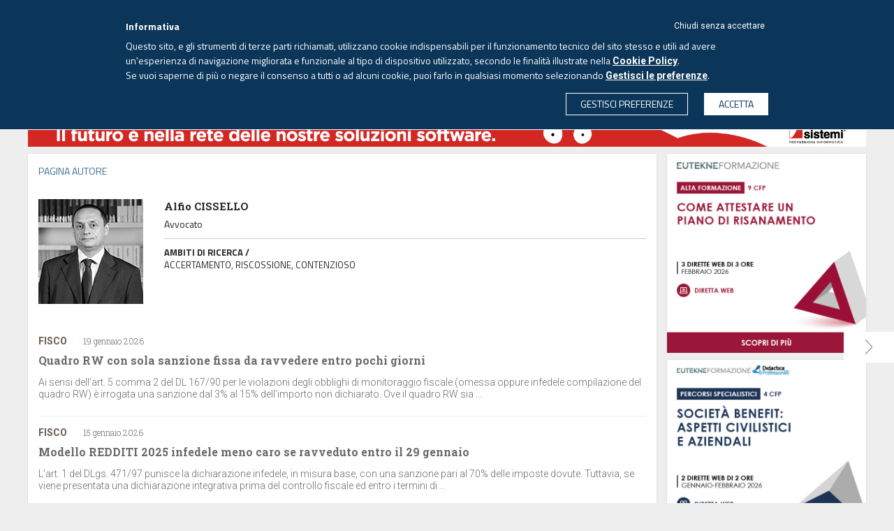

--- FILE ---
content_type: text/html; charset=utf-8
request_url: https://www.eutekne.info/Sezioni/Autore_alfio_cissello.aspx?idrecensore=100
body_size: 33046
content:


<html>

<head id="hdMain"><meta charset="UTF-8" /><meta name="viewport" content="width=device-width, user-scalable=no, initial-scale=1.0, minimum-scale=1.0, maximum-scale=1.0" /><meta http-equiv="Content-Type" content="text/html; charset=utf-8" /><meta name="googlebot" content="index,follow,noarchive" /><link rel="alternate" type="application/rss+xml" title="Eutekne On Line" href="../rss.ashx" /><link id="lnShFavIcon" rel="shortcut icon" href="../favicon.ico" type="image/x-icon" /><link id="lnFavIcon" rel="icon" href="../favicon.ico" type="image/ico" /><link href="../Images/Mobile/pics/icon.png" rel="apple-touch-icon" /><link type="text/css" rel="stylesheet" href="//fonts.googleapis.com/css?family=Titillium+Web:400,700,300" /><link type="text/css" rel="stylesheet" href="//fonts.googleapis.com/css?family=Roboto+Slab:400,700,300" /><link href="//fonts.googleapis.com/css?family=Roboto:400,700,300" rel="stylesheet" type="text/css" /><title>
	Eutekne.info - Alfio Cissello
</title><link href="/Styles/V2015/main.css?v=20151123154823" rel="stylesheet" type="text/css" /><link href="/Styles/V2015/style.css?v=20250204173724" rel="stylesheet" type="text/css" /><script src="/JavaScript/V2015/main.js?v=20151110130041" type="text/javascript"></script><script src="/JavaScript/V2015/common.js?v=20230216110925" type="text/javascript"></script><script src="/JavaScript/V2015/Controls\CookiePolicy\cookiepolicy.js?v=20240724112300" type="module"></script><meta name="robots" content="index,follow,noarchive" /></head>
<body>


<div class="container_desktop container_generic hidden-md hidden-xs hidden-sm">
    
    <header class="hidden-sm hidden-xs big">
        <link href="/Styles/V2015/style.podcast.header.min.css" rel="stylesheet" />


        
        


        <div class="top-nav">
            <nav class="navbar">
                <div class="container-fluid">
                    <!-- Brand and toggle get grouped for better mobile display -->
                    <div class="">
                        <div class="top-logo-container pull-left">
                            <div>
                                <a href="https://www.eutekne.it/"><span class="logo-eutekne"></span></a>
                            </div>
                        </div>
                        <div class="pull-left bigmenu-trigger media">
                            <span class="media-left">
                                <span class="icon icon-big-menu"></span>
                            </span>
                            <span class="media-body">MENU</span>
                            <span class="media-right">
                                <i class="fa fa-angle-down"></i>
                            </span>
                        </div>

                        <div class="voci_menu pull-left">
                            <a href="https://www.eutekne.info/" class="navbar-brand text-uppercase active">eutekne info</a><a href="https://www.eutekne.it/" class="navbar-brand text-uppercase">sistema integrato</a><a href="https://formazione.eutekne.it/" class="navbar-brand text-uppercase">eutekne formazione</a><a href="https://soluzioni.eutekne.it/" class="navbar-brand text-uppercase">antiriciclaggio</a><a href="https://www.eutekne.it/Ecomm/LinkTo.aspx?pagetoshow=BibliotecaEutekne" class="navbar-brand text-uppercase">libri eutekne</a><a href="https://www.eutekne.it/Ecomm/LinkTo.aspx?pagetoshow=RivisteEutekne" class="navbar-brand text-uppercase">riviste eutekne</a>
                        </div>

                        
                            <div class="media accedi-top pull-right">
                                <div class="media-body media-middle">
                                    <a class="o-login1b-accedi" href=" https://www.eutekne.it/public/login.aspx?siteid=22&ReturnUrl=https%3a%2f%2fwww.eutekne.info%2fSezioni%2fAutore_alfio_cissello.aspx">
                                        <i class="fa fa-user"></i>
                                        ACCEDI
                                    </a>
                                </div>
                            </div>
                            <style>
                                a.o-login1b-accedi {
                                    background: none;
                                    border: 1px solid #fff;
                                    color: #fff;
                                    font-family: 'Titillium Web',sans-serif;
                                    font-size: 14px;
                                    font-weight: 700;
                                    line-height: 20px;
                                    margin: 0;
                                    padding: 5px 20px 5px 20px;
                                    transition: background 0.3s ease;
                                }

                                    a.o-login1b-accedi:hover {
                                        background: #fff;
                                        border: 1px solid #2e6e92;
                                        color: #2e6e92 !important;
                                    }

                                    a.o-login1b-accedi > span.icon-account {
                                        background-image: url(/Images/V2016b/icons-x2.png);
                                        background-position: -125px -35px;
                                        background-size: 440px 440px;
                                        color: #ffffff;
                                        display: inline-block;
                                        height: 23px;
                                        margin: 0 2px 0 0;
                                        position: relative;
                                        text-indent: -9999px;
                                        vertical-align: middle;
                                        width: 17px;
                                    }

                                    a.o-login1b-accedi i.fa.fa-user {
                                        margin-right: 3px;
                                        vertical-align: text-bottom;
                                    }

                                    a.o-login1b-accedi:hover i.fa.fa-user {
                                        color: #2e6e92 !important;
                                    }
                            </style>
                        
                    </div>

                </div>
            </nav>
        </div>
        <div class="big-menu-top">
            <div class="col-sm-12">
                <div class="col-sm-2 column">
                    <p class="column-title">
                        EUTEKNE.INFO
                    </p>
                    <p class="">
                        <a href="/Public/ChiSiamo.aspx">CHI SIAMO</a>
                    </p>
                    <p class="">
                        <a href="/Public/Redazione.aspx">REDAZIONE</a>
                    </p>
                    <p class="">
                        <a href="/Rss.ashx">RSS</a>
                    </p>
                    <p class="">
                        <a href="https://www.eutekne.it/Public/Privacy.aspx" target="_blank">PRIVACY</a>
                    </p>
                    <p class="">
                        <a href="https://www.eutekne.info/Public/CookiePolicy.aspx" target="_blank">COOKIE POLICY</a>
                    </p>
                    <p class="">
                        <a href="https://www.eutekne.it/Public/LavoraConNoi_PosAperte.aspx" target="_blank">LAVORA CON NOI</a>
                    </p>
                    <p class="">
                        <a href="mailto:redazione@eutekne.info">SCRIVI ALLA REDAZIONE</a>
                    </p>
                    <p class="">
                        <a href="/Public/V2015/NewsLetter.aspx" target="_blank">ISCRIVITI ALLA NEWSLETTER</a>
                    </p>
                </div>
                <div class="col-sm-4 column">
                    <div class="col-xs-12">
                        <p class="column-title">
                            NOTIZIE IN BREVE
                        </p>
                        






































































    <a href="/Sezioni/Art_1087765_diffuse_le_retribuzioni_minime_ufficiali_per_l_industria_della.aspx" >
        <div class="news">
            <p class="title">Diffuse le retribuzioni minime ufficiali per l&#8217;industria della gomma e della plastica</p>
            <p class="data">17 gennaio 2026</p>
        </div>
    </a>










































































    <a href="/Sezioni/Art_1087708_confisca_ampia_per_la_sottrazione_fraudolenta_al_pagamento_delle.aspx" >
        <div class="news">
            <p class="title">Confisca ampia per la sottrazione fraudolenta al pagamento delle imposte</p>
            <p class="data">17 gennaio 2026</p>
        </div>
    </a>










































































    <a href="/Sezioni/Art_1087471_al_via_l_apprendistato_di_alta_formazione_nelle_imprese_ferroviarie.aspx" >
        <div class="news">
            <p class="title">Al via l&#8217;apprendistato di alta formazione nelle imprese ferroviarie</p>
            <p class="data">16 gennaio 2026</p>
        </div>
    </a>








                        <p class="read-more">
                            <a href="/Sezioni/Sezione_news.aspx?IDSezione=12">LEGGI TUTTE LE NOTIZIE</a>
                        </p>
                    </div>

                </div>
                <div class="col-sm-6 column">
                    <div class="col-xs-12 ">
                        <p class="column-title">
                            NOVITÁ EUTEKNE SHOP
                        </p>
                        





<div class="media novita-shop">
    <div class="media-left">
        <img class="novita-shop-cover" src="https://www.eutekne.it/Images/Quaderni/COMM_IVA_2026pp.jpg" alt=""/>
    </div>
    <div class="media-body">
        <p class="title">IVA 2026</p>
        
        <p class="autori">Fernando Reggi - Maurizio  Reggi</p>
        <p class="pages">2048 pag</p>
        <p class="prezzo">115,00<span>(sconto 5% abbonati SI)</span></p>
        <p class="acquista">
            <a href="https://www.eutekne.it/Ecomm/LinkTo.aspx?pagetoshow=QuadernoIndice&prodid=11186" target="_blank">ACQUISTA ONLINE</a>
        </p>
    </div>
</div>
    
<div class="media novita-shop">
    <div class="media-left">
        <img class="novita-shop-cover" src="https://www.eutekne.it/Images/Quaderni/Q181pp.jpg" alt=""/>
    </div>
    <div class="media-body">
        <p class="title">La legge di bilancio 2026</p>
        
        <p class="autori">a cura di Pamela ALBERTI, Daniele SILVESTRO e Arianna ZENI</p>
        <p class="pages">504 pag</p>
        <p class="prezzo">52,00<span>(sconto 5% abbonati SI)</span></p>
        <p class="acquista">
            <a href="https://www.eutekne.it/Ecomm/LinkTo.aspx?pagetoshow=QuadernoIndice&prodid=11159" target="_blank">ACQUISTA ONLINE</a>
        </p>
    </div>
</div>
    

                    </div>
                </div>
            </div>
        </div>

        <div id="puLoginMenu1" class="puLoginMenu popup-bg payment-popup">
            <div class="popup-body">
                <div class="popup-close"><span class="icon icon-close-popup"></span></div>
                




    <div class="popup-inner app-login-ctn">
        <h3>CONTENUTO RISERVATO AGLI ABBONATI<br>
            ABBONANDOTI POTRAI AVERE UN ACCESSO ILLIMITATO A TUTTI GLI ARTICOLI</h3>

        
            <div class="failure"><span id="login_msg2" /></div>

            
            
            <a href="https://www.eutekne.it/public/login.aspx?siteid=22&ReturnUrl=https%3a%2f%2fwww.eutekne.info%2fSezioni%2fAutore_alfio_cissello.aspx" style="background-color: #1d6b92; border: medium none; color: #ffffff; font-size: 18px; padding: 10px 0; width: 100%; display: block; text-align: center;"
                class="accedi app-loginbox-btnlogin">ACCEDI</a>

        

        <p class="recupera-psw">
            Non sei ancora un utente abbonato<br>
            e vuoi saperne di più?
        </p>
        <button class="accedi chiedi-info" onclick="location.href='https://www.eutekne.it/Public/SistemaIntegrato.aspx?utm_source=eutekneinfo&utm_medium=form&utm_campaign=sistemaintegrato'">CHIEDI MAGGIORI INFORMAZIONI</button>
    </div>






            </div>
        </div>

        <div id="puPDFU1" class="puPDFU popup-bg payment-popup">
            <div class="popup-body pdf">
                <div class="popup-close"><span class="icon icon-close-popup"></span></div>

                



<link href="/Styles/V2015/style.popup.css" rel="stylesheet" />



    <div class="popup-inner app-login-ctn">

        <div class="downl-pdf" id="text">


            <br />
            <span class="title">EUTEKNE.INFO <span class="downl-date hide"></span>
                <br />
                <span style="font-size: medium;">Download del pdf</span>
            </span>

            <div class="disclaimer">
                <p>
                    Tutti i diritti sono riservati ad Eutekne S.p.A. e l’unico utilizzo consentito è la <b>consultazione per i fini professionali</b> dell’abbonato, nel rispetto delle condizioni contrattuali.<br />
                    È vietato qualsiasi altro uso, quale la duplicazione, la pubblicazione e la <b>diffusione e condivisione</b> con terzi. Sono pertanto vietati, tra l’altro, l'utilizzo per l’estrazione di testo e dati, l'addestramento o l'alimentazione di sistemi di <b>intelligenza artificiale</b>.
                </p>
                <p>
                    Le eventuali violazioni integrano <b>illeciti di natura civile e penale</b> e l’obbligo di risarcire i relativi danni.
                </p>

                <p class="center"><strong>Conferma per procedere al download.</strong></p>
                <div class="buttons">
                    <button class="button cancel">ANNULLA</button>
                    <button class="button confirm">HO CAPITO</button>
                </div>
            </div>
        </div>
    </div>







    <script>


        $(document).ready(function () {

            $(".puPDFU .cancel, .puPDFU .popup-close").on("click", function (e) {           
                $(".puPDFU" ).fadeOut();
                return false;
            });

            $(".puPDF .cancel,  .puPDF .popup-close ").on("click", function (e) {
                $(".puPDF").fadeOut();
                return false;
            });

        });


        // Apre popup pdf unico
        function openPuPDFU(url, currentDate, ele) {
            console.log("openPuPDFUnico");
            url += '&vista=direct';

            if (shouldSkipPopup()) {
                window.location.href = url;
                return;
            }

            var view_id = fnPage_GetViewID(ele);
            if (!view_id) return;

            $(".downl-url").attr('href', url);
            $(".downl-date").text(currentDate);
            $("#puPDFU" + view_id).fadeIn();

            handleConfirmClick(url, ".puPDFU");



        }


        // Apre popup articolo
        function openPuPDF(url, view_id = "") {
            console.log("openPuPDF");

            if (!url) return;
            url += '&vista=direct';

            if (shouldSkipPopup()) {
                window.location.href = url;
                return;
            }

            $(" .downl-url").attr('href', url);
            $(" .puPDF").fadeIn();

            handleConfirmClick(url, ".puPDF");

        }


        // Controlla se il cookie esiste
        function shouldSkipPopup() {
            return document.cookie.split('; ').some(row => row.startsWith('ck_einfopdfdiscl=1'));
        }


        // Imposta il cookie con scadenza a mezzanotte
        function setCookieForToday() {
            const date = new Date();
            date.setHours(23, 59, 59, 999);
            document.cookie = "ck_einfopdfdiscl=1; expires=" + date.toUTCString() + "; path=/";
        }


        // Al confirm crea il cookie e lancia il download
        function handleConfirmClick(url, el) {
            $(".button.confirm").off("click").on("click", function () {
                setCookieForToday();
                $(el).fadeOut();
                window.location.href = url;

            });
        }


        // Chiude popup pdf unico
        function PuPDFU_close(e, ele) {
            e.preventDefault();
            var view_id = fnPage_GetViewID(ele); if (view_id == null) return;
            $("#puPDFU" + view_id).fadeOut();
        }



    </script>




            </div>
        </div>

        <div class="bottom-nav">
            <div class="col-sm-12 block bottom-nav-top">
                <div class="container">
                    <section class="logo">
                        <div class="media">
                            <div class="media-left media-middle">
                                <a href="https://www.eutekne.info/" class="logo-ei">
                                    <img alt="" src="/Images/V2015/logo-eut-info.png">
                                    
                                </a>
                            </div>
                            <div class="media-body media-middle">
                                <div class="media">
                                    <div class="media-body media-middle text-right">
                                        <div class="row">
                                            <div class="col-sm-7 text-right links">
                                                <span class="inliner"></span><span>Lunedì, 19 gennaio 2026 - <span class="cursive">Aggiornato alle 6.00</span></span>
                                            </div>
                                            <div class="col-sm-5 text-center links">
                                                <div class="link-container">
                                                    <a href="#"  class="app-abb-reserved actionPDFU">
                                                        <i class="blue-icon fa fa-download"></i>
                                                    </a>

                                                    <a href="#">
                                                        <i class="fa fa-search"></i>
                                                    </a>

                                                    <a href="/sezioni/podcast.aspx">
                                                        <div class="ascolta-podcast">
                                                            <i class="fa fa-microphone"></i>
                                                            <div class="testo">
                                                                ASCOLTA IL PODCAST
                                                            </div>
                                                        </div>
                                                    </a>
                                                </div>
                                            </div>
                                        </div>
                                    </div>

                                </div>
                            </div>

                        </div>

                    </section>
                </div>

            </div>

            <div class="col-sm-12 search-div-container">

                <div class="search-div container">

                    <div class="media">
                        <div class="media-body">
                            <form id="searchform_large" action="/Sezioni/Ricerca.aspx" method="get">
                                <input type="text" name="testo" class="search-tb-testo placeholder-item" placeholder="CERCA IN EUTEKNE.INFO" />
                                <div class="delete-search"><i class="fa fa-times"></i></div>
                                <input type="submit" style="display: none" />
                            </form>
                        </div>
                        <div class="media-right">
                            <button class="search-btn" onclick="$('#searchform_large').submit();">CERCA</button>
                            <button class="search-btn-plus __debug_hidden"><span class="icon icon-plus pull-right"></span></button>
                        </div>
                    </div>


                </div>
            </div>

            <div class="col-sm-12 block bottom-nav-bot">
                <div class="row">
                    <section class="menu media">
                        <div class="container">
                            <div class="row">
                                <div class="media-body text-uppercase"><a href="/Default.aspx">HOME</a></div>
                                
                                        <div class="media-body text-uppercase"><a href="/Sezioni/Sezione_opinioni.aspx?IDSezione=4">Opinioni</a></div>
                                    
                                        <div class="media-body text-uppercase"><a href="/Sezioni/Sezione_fisco.aspx?IDSezione=5">Fisco</a></div>
                                    
                                        <div class="media-body text-uppercase"><a href="/Sezioni/Sezione_impresa.aspx?IDSezione=6">Impresa</a></div>
                                    
                                        <div class="media-body text-uppercase"><a href="/Sezioni/Sezione_contabilita.aspx?IDSezione=13">Contabilità</a></div>
                                    
                                        <div class="media-body text-uppercase"><a href="/Sezioni/Sezione_lavoro_e_previdenza.aspx?IDSezione=8">Lavoro & Previdenza</a></div>
                                    
                                        <div class="media-body text-uppercase"><a href="/Sezioni/Sezione_economia_e_societa.aspx?IDSezione=9">Economia & Società</a></div>
                                    
                                        <div class="media-body text-uppercase"><a href="/Sezioni/Sezione_professioni.aspx?IDSezione=7">Professioni</a></div>
                                    
                                        <div class="media-body text-uppercase"><a href="/Sezioni/Sezione_protagonisti.aspx?IDSezione=10">Protagonisti</a></div>
                                    
                                
                            </div>
                        </div>
                    </section>
                </div>
            </div>
        </div>
    </header>

















    <div class="separator"></div>
    <div class="container">
        <a href="/Bn.aspx?a=1&b=100&u=https%3a%2f%2fwww.sistemi.com%2f%3futm_source%3deutekne%26utm_medium%3dbannertickertop%26utm_campaign%3deutekne-2026" target="_blank" rel="nofollow"><div class="row"><img alt=""  class='img-responsive' src='/Public/banner.ashx?id=6586&t=639034785649700000'></div></a>




    </div>
    <div class="separator"></div>


    

    
    <a href="./Autore.aspx?IDRecensore=100&page=2">
        <div class="next-page opinioni active">
            <span class="icon icon-right-arrow" ></span>
            <div class="over text-right">
                 <span class="icon icon-right-arrow-white" ></span>
            </div>
        </div>
    </a>
    




    <div class="container page-body">
        <div class="row current-content">
            <div class="col-md-9 author-page block  border-grey">
                <div class="block  ">

                    <div class="row">
                        <p class="label-autore">PAGINA AUTORE</p>
                    </div>
                    <div class="media author-info">

                        
                        <div class="media-left">
                            <img src="/Sezioni/V2015/Autore.ashx?ID=100&w=150" alt=""/>
                        </div>
                        
                        <div class="media-body">
                            <p class="author-name">Alfio CISSELLO</p>
                            <p class="description">Avvocato</p>
                            
                            <p class="ambiti">
                                <strong>AMBITI DI RICERCA /</strong><br>
                                <span class="text-uppercase">Accertamento, riscossione, contenzioso</span>
                            </p>
                            
                        </div>
                    </div>

                    <div class="separator"></div>
                    <div class="row">
                        <div class=" col-xs-12">
                            <div class="row">

                                <!-- Tab panes -->
                                <div class="tab-content ">
                                    <div class="tab-pane col-xs-12 fade articoli active in" role="tabpanel">

                                        <div class="search-body">

                                            <div id="ctnresult1" class="search-results">
                                                


































    <a href="/Sezioni/Art_1085810_quadro_rw_con_sola_sanzione_fissa_da_ravvedere_entro_pochi_giorni.aspx" >
        <div class="elem">
            <p>
                <span class="area fisco text-uppercase">FISCO</span>
                <span class="data">19 gennaio 2026</span>
            </p>
            <p class="titolo">Quadro RW con sola sanzione fissa da ravvedere entro pochi giorni</p>
            <p class="testo">Ai sensi dell&#8217;art. 5 comma 2 del DL 167/90 per le violazioni degli obblighi di monitoraggio fiscale (omessa oppure infedele compilazione del quadro RW) è irrogata una sanzione dal 3% al 15% dell&#8217;importo non dichiarato. Ove il quadro RW sia ...</p>
        </div>
    </a>










































































    <a href="/Sezioni/Art_1085770_modello_redditi_2025_infedele_meno_caro_se_ravveduto_entro_il.aspx" >
        <div class="elem">
            <p>
                <span class="area fisco text-uppercase">FISCO</span>
                <span class="data">15 gennaio 2026</span>
            </p>
            <p class="titolo">Modello REDDITI 2025 infedele meno caro se ravveduto entro il 29 gennaio</p>
            <p class="testo">L&#8217;art. 1 del DLgs. 471/97 punisce la dichiarazione infedele, in misura base, con una sanzione pari al 70% delle imposte dovute. Tuttavia, se viene presentata una dichiarazione integrativa prima del controllo fiscale ed entro i termini di ...</p>
        </div>
    </a>










































































    <a href="/Sezioni/Art_1086405_accertamenti_sulle_locazioni_del_centro_operativo_di_pescara_annullabili.aspx" >
        <div class="elem">
            <p>
                <span class="area fisco text-uppercase">FISCO</span>
                <span class="data">14 gennaio 2026</span>
            </p>
            <p class="titolo">Accertamenti sulle locazioni del Centro operativo di Pescara annullabili per incompetenza</p>
            <p class="testo">La Corte di Cassazione, con la pronuncia n. 34444 del 28 dicembre 2025, ha affermato un principio dalla portata dirompente. Infatti, i giudici hanno senza mezzi termini affermato che, ove l&#8217;accertamento sia notificato dal Centro di Pescara, esso è ...</p>
        </div>
    </a>










































































    <a href="/Sezioni/Art_1085769_modello_redditi_2025_omesso_da_ravvedere_entro_il_29_gennaio.aspx" >
        <div class="elem">
            <p>
                <span class="area fisco text-uppercase">FISCO</span>
                <span class="data">13 gennaio 2026</span>
            </p>
            <p class="titolo">Modello REDDITI 2025 omesso da ravvedere entro il 29 gennaio</p>
            <p class="testo">L&#8217;omessa presentazione della dichiarazione dei redditi può essere ravveduta solo entro 90 giorni dal relativo termine di presentazione riducendo la sanzione da omessa dichiarazione a 1/10, come prevede l&#8217;art. 13 comma 1 lettera c) del DLgs. 472/97...</p>
        </div>
    </a>










































































    <a href="/Sezioni/Art_1085732_sanzioni_da_indebita_compensazione_cumulate_con_la_dichiarazione.aspx" >
        <div class="elem">
            <p>
                <span class="area fisco text-uppercase">FISCO</span>
                <span class="data">10 gennaio 2026</span>
            </p>
            <p class="titolo">Sanzioni da indebita compensazione cumulate con la dichiarazione infedele</p>
            <p class="testo">Ai sensi dell&#8217;art. 13 commi 5 e 5-bis del DLgs. 471/97, l&#8217;indebita compensazione di crediti inesistenti è punita nella misura del 70% del credito compensato; la sanzione è aumentata dalla metà al doppio in caso di condotte fraudolente o simulate. ...</p>
        </div>
    </a>










































































    <a href="/Sezioni/Art_1082072_sanzioni_per_gli_intermediari_da_ravvedere_entro_il_29_gennaio.aspx" >
        <div class="elem">
            <p>
                <span class="area fisco text-uppercase">FISCO</span>
                <span class="data">7 gennaio 2026</span>
            </p>
            <p class="titolo">Sanzioni per gli intermediari da ravvedere entro il 29 gennaio</p>
            <p class="testo">Per effetto dell&#8217;art. 7-bis del DLgs. 241/97 l&#8217;omessa o tardiva trasmissione telematica delle dichiarazioni a opera degli intermediari abilitati ai sensi dell&#8217;art. 3 comma 3 del DPR 322/98 è punita con una sanzione da 516 a 5.164 euro. Siamo in ...</p>
        </div>
    </a>










































































    <a href="/Sezioni/Art_1083415_divieto_di_compensazione_in_presenza_di_ruoli_piu_ampio_dal_1.aspx" >
        <div class="elem">
            <p>
                <span class="area fisco text-uppercase">FISCO</span>
                <span class="data">2 gennaio 2026</span>
            </p>
            <p class="titolo">Divieto di compensazione in presenza di ruoli più ampio dal 1° gennaio</p>
            <p class="testo">La L. 213/2023 (legge di bilancio 2024), inserendo il comma 49-quinquies nell&#8217;art. 37 del DL 223/2006, aveva introdotto un divieto di compensazione in presenza di ruoli scaduti per un ammontare complessivo superiore a 100.000 euro. La norma ...</p>
        </div>
    </a>










































































    <a href="/Sezioni/Art_1083499_sanzioni_al_terzo_post_autotutela_parziale_con_istanza_entro_il.aspx" >
        <div class="elem">
            <p>
                <span class="area caso-del-giorno text-uppercase">IL CASO DEL GIORNO</span>
                <span class="data">2 gennaio 2026</span>
            </p>
            <p class="titolo">Sanzioni al terzo post autotutela parziale con istanza entro il termine per ricorrere</p>
            <p class="testo">Nel momento in cui il contribuente riceve un atto impositivo avente valore accertativo (avviso di accertamento, di liquidazione, di recupero del credito di imposta o di contestazione delle sanzioni), se si tralascia la strada dell&#8217;accertamento con ...</p>
        </div>
    </a>










































































    <a href="/Sezioni/Art_1083252_rottamazione_quinquies_per_i_carichi_consegnati_dal_2000_al_31.aspx" >
        <div class="elem">
            <p>
                <span class="area fisco text-uppercase">FISCO</span>
                <span class="data">30 dicembre 2025</span>
            </p>
            <p class="titolo">Rottamazione-quinquies per i carichi consegnati dal 2000 al 31 dicembre 2023</p>
            <p class="testo">Con 219 voti favorevoli, 125 contrari e 3 astenuti, ieri la Camera ha approvato la questione di fiducia posta dal Governo sul Ddl. di bilancio 2026. Il voto finale è atteso oggi verso metà giornata. Nell&#8217;art. 1 commi 82 e seguenti del Ddl. ha ...</p>
        </div>
    </a>










































































    <a href="/Sezioni/Art_1082977_pagamenti_ai_professionisti_bloccati_senza_il_limite_dei_5_000.aspx" >
        <div class="elem">
            <p>
                <span class="area fisco text-uppercase">FISCO</span>
                <span class="data">29 dicembre 2025</span>
            </p>
            <p class="titolo">Pagamenti ai professionisti bloccati senza il limite dei 5.000 euro</p>
            <p class="testo">Il Ddl. di bilancio 2026, così come modificato nel corso dell&#8217;iter parlamentare, interviene sull&#8217;art. 48-bis del DPR 602/73 (norma relativa al blocco dei pagamenti delle pubbliche amministrazioni) introducendo il comma 1-ter, relativo ai pagamenti in...</p>
        </div>
    </a>












































                                                
<div class="text-right paginator app-paginator">
    
        <a href="./Autore.aspx?IDRecensore=100&page=1"><span class="active">1</span></a>
        
        <a href="./Autore.aspx?IDRecensore=100&page=2"><span class="">2</span></a>
        
        <a href="./Autore.aspx?IDRecensore=100&page=3"><span class="">3</span></a>
        
        <a href="./Autore.aspx?IDRecensore=100&page=4"><span class="">...</span></a>
        
        <a href="./Autore.aspx?IDRecensore=100&page=334"><span class="">334</span></a>
        
        <a href="./Autore.aspx?IDRecensore=100&page=2"><span class="next">></span></a>
        
</div>

                                            </div>

                                        </div>
                                    </div>

                                </div>

                            </div>
                        </div>

                    </div>
                </div>
            </div>
    <aside class="col-sm-3 author-aux">
        <div class="row margin-left-block">
            <div class="">
                
                <a href="#">
                    <a href="/Bn.aspx?a=1&b=100&u=https%3a%2f%2fformazione.eutekne.it%2faltaformazione%2fdettaglio.aspx%3fid%3d12868" target="_blank" rel="nofollow"><div class="block border-grey"><img alt=""  class='img-responsive' src='/Public/banner.ashx?id=6738&t=639016562413930000'></div></a>




                </a>
                <div class="separator"></div>
                    <a href="/Bn.aspx?a=1&b=100&u=https%3a%2f%2fformazione.eutekne.it%2fformazioneinaula%2fpercorsispecialistici%2fdettaglio.aspx%3fid%3d12609" target="_blank" rel="nofollow"><div class="block border-grey"><img alt=""  class='img-responsive' src='/Public/banner.ashx?id=568&t=639017371974430000'></div></a>




            </div>
        </div>

    </aside></div>
<div class="separator"></div>
<div class="row">
    <div class="tabs-container col-xs-12">
        <div class="row">
            

        <!-- Nav tabs -->
        <ul role="tablist" class="nav nav-tabs">
            <li class="active" role="presentation"><a data-toggle="tab" role="tab" aria-controls="home" href=".novita"><span class="border-active"></span>NOVITÁ</a></li>
            
            
        </ul>

        <!-- Tab panes -->
        <div class="tab-content container">
            <div class="tab-pane fade in active col-xs-12 novita" role="tabpanel">
                <span class="owl-arrow-left icon icon-left-arrow"></span>
                <span class="owl-arrow-right icon icon-right-arrow"></span>
                <div>
                    
                            <div class="item">
                                <a href="https://www.eutekne.it/Ecomm/LinkTo.aspx?pagetoshow=QuadernoIndice&prodid=11186" target="_blank">
                                    <div class="media">
                                        <div class="media-left">
                                            <img alt="" class="novita-shop-cover" src="https://www.eutekne.it/Images/Quaderni/COMM_IVA_2026pp.jpg">
                                        </div>
                                        <div class="media-body">
                                            <p class="title">IVA 2026</p>
                                            <p class="">Fernando Reggi - Maurizio  Reggi</p>
                                            <p class="prezzo">Prezzo 115,00<br/>(sconto 5% abbonati SI)</p>
                                        </div>
                                    </div>

                                </a>
                            </div>
                        
                            <div class="item">
                                <a href="https://www.eutekne.it/Ecomm/LinkTo.aspx?pagetoshow=QuadernoIndice&prodid=11159" target="_blank">
                                    <div class="media">
                                        <div class="media-left">
                                            <img alt="" class="novita-shop-cover" src="https://www.eutekne.it/Images/Quaderni/Q181pp.jpg">
                                        </div>
                                        <div class="media-body">
                                            <p class="title">La legge di bilancio 2026</p>
                                            <p class="">a cura di Pamela ALBERTI, Daniele SILVESTRO e Arianna ZENI</p>
                                            <p class="prezzo">Prezzo 52,00<br/>(sconto 5% abbonati SI)</p>
                                        </div>
                                    </div>

                                </a>
                            </div>
                        
                            <div class="item">
                                <a href="https://www.eutekne.it/Ecomm/LinkTo.aspx?pagetoshow=QuadernoIndice&prodid=11046" target="_blank">
                                    <div class="media">
                                        <div class="media-left">
                                            <img alt="" class="novita-shop-cover" src="https://www.eutekne.it/Images/Quaderni/transfer_pricingpp.jpg">
                                        </div>
                                        <div class="media-body">
                                            <p class="title">Guida pratica al transfer pricing</p>
                                            <p class="">Mattia CARDINALI, Nicola CARDINALI, Federico PELLEGRINI e Mauro SEBASTIANELLI</p>
                                            <p class="prezzo">Prezzo 42,00<br/>(sconto 5% abbonati SI)</p>
                                        </div>
                                    </div>

                                </a>
                            </div>
                        
                            <div class="item">
                                <a href="https://www.eutekne.it/Ecomm/LinkTo.aspx?pagetoshow=QuadernoIndice&prodid=11078" target="_blank">
                                    <div class="media">
                                        <div class="media-left">
                                            <img alt="" class="novita-shop-cover" src="https://www.eutekne.it/Images/Quaderni/perizie_stimapp.jpg">
                                        </div>
                                        <div class="media-body">
                                            <p class="title">Guida pratica alle perizie di stima</p>
                                            <p class="">Andrea CECCHETTO</p>
                                            <p class="prezzo">Prezzo 55,00<br/>(sconto 5% abbonati SI)</p>
                                        </div>
                                    </div>

                                </a>
                            </div>
                        
                            <div class="item">
                                <a href="https://www.eutekne.it/Ecomm/LinkTo.aspx?pagetoshow=QuadernoIndice&prodid=10999" target="_blank">
                                    <div class="media">
                                        <div class="media-left">
                                            <img alt="" class="novita-shop-cover" src="https://www.eutekne.it/Images/Quaderni/Q180pp.jpg">
                                        </div>
                                        <div class="media-body">
                                            <p class="title">Redditi di capitale e capital gain</p>
                                            <p class="">A cura di Gianluca ODETTO e Salvatore SANNA</p>
                                            <p class="prezzo">Prezzo 59,00<br/>(sconto 5% abbonati SI)</p>
                                        </div>
                                    </div>

                                </a>
                            </div>
                        
                            <div class="item">
                                <a href="https://www.eutekne.it/Ecomm/LinkTo.aspx?pagetoshow=QuadernoIndice&prodid=10955" target="_blank">
                                    <div class="media">
                                        <div class="media-left">
                                            <img alt="" class="novita-shop-cover" src="https://www.eutekne.it/Images/Quaderni/IVA_e-comm.tranpp.jpg">
                                        </div>
                                        <div class="media-body">
                                            <p class="title">L’IVA nell’e-commerce transfrontaliero</p>
                                            <p class="">Simonetta LA GRUTTA e Corinna COSENTINO</p>
                                            <p class="prezzo">Prezzo 35,00<br/>(sconto 5% abbonati SI)</p>
                                        </div>
                                    </div>

                                </a>
                            </div>
                        
                </div>
            </div>
        </div>








        </div>
    </div>
</div>

</div>




 
    
    <div class="side-fixed-container" style="display: none; right: 17%">
        <div class="back-up" style="bottom: 15px;">
            <p class="pull-left">TORNA SU</p>
            <span class="icon icon-back-up pull-left"></span>
        </div>
    </div>





    <script type="text/javascript">
        var view;

        $(document).ready(function () {



            $("#modal-iscr-popup").modal({ backdrop: 'static', keyboard: false });

            $(window).scroll(function () {


                view = fnPage_GetActiveView(); if (view == null) return;

                if (($(window).scrollTop()) > 250) {
                    if ($(".side-fixed-container").css("display") == "none")
                        $(".side-fixed-container").fadeIn();
                } else {
                    if ($(".side-fixed-container").css("display") == "block")
                        $(".side-fixed-container").fadeOut();
                }



                if (($(window).scrollTop()) > $(window).height()) {
                    if ($(".back-up").css("display") == "none")
                        $(".back-up").fadeIn();
                } else {
                    if ($(".back-up").css("display") == "block")
                        $(".back-up").fadeOut();
                }

                if (($(window).scrollTop()) > $(window).height()) {
                    if ($(".back-up2").css("display") == "none")
                        $(".back-up2").fadeIn();
                } else {
                    if ($(".back-up2").css("display") == "block")
                        $(".back-up2").fadeOut();
                }
            });






            $(" button.registrati ").on("click", function (e) { newsletterRegister(e, this); });

            $(" .condiz-chkbox").change(function () {
                $.trim($(view + " .condiz-cnt").removeClass("err-cnt"));
            });

            $(" .newsletter-email").focus(function () {
                $.trim($(view + " .email-cnt").removeClass("err-cnt"));
            });
        });

    </script>



    
    
<footer>
    <div class="col-sm-12 social-footer text-center">
        <a href="http://www.facebook.com/pages/Eutekne/137583666307963" target="_blank"><span class="icon icon-fb-small"></span></a>
        <a href="http://www.twitter.com/eutekne" target="_blank"><span class="icon icon-tw-small"></span></a>
        <a href="http://www.linkedin.com/company/eutekne" target="_blank"><span class="icon icon-in-small"></span></a>
    </div>
    <div class="col-sm-12 credit-footer">
        <div class="container">
            Denominazione testata edita EUTEKNE.INFO - IL QUOTIDIANO DEL COMMERCIALISTA - Mezzo di diffusione Elettronica - Numero registrazione 2/2010 - Tribunale TORINO - Data registrazione 08/02/2020<br />
            ISSN (online) 2499-1643<br />

            Copyright 2026 &copy; Eutekne  - Vietate le riproduzioni ed estrazioni ai sensi dell’art. 70-quater della L. 633/1941<br>
            Via San Pio V, 27 - 10125 TORINO - Tel. 011.562.89.70 - Fax 011.562.76.04 - info@eutekne.it  Capitale Sociale € 540.000,00 i.v. C.F. P.IVA Iscrizione Registro Imprese di Torino 05546030015
            <br />
            Codice destinatario <u><a class="lnk" href="//www.eutekne.it/Public/Pdf.aspx?Documento=QRCode" target="_blank">QRWAMUR</a></u>  - IBAN IT12G0306909217100000061135
        </div>
    </div>
</footer>
   
</div>

<div class="container_tablet container_generic visible-md visible-sm hidden-xs">
    
    





    <header class="visible-md visible-sm hidden-xs small fixed">


        <div class="container">
            <nav class="navbar">
                <div class="row">
                    <!-- Brand and toggle get grouped for better mobile display -->
                    <div class="navbar-header">
                        <button class="navbar-toggle pull-left" type="button">
                            <span class="menu-ico"></span>
                        </button>
                        <div class="hover-all">„</div>
                    </div>
                    <div class="pull-right top-header-right accedi-top">
                        <a href="#"><i class="fa fa-user"></i><i class="fa fa-angle-down"></i></a>
                    </div>

                </div>
                <!-- /.container-fluid -->
            </nav>
            <nav role="navigation" class="navmenu navmenu-default navmenu-fixed-left offcanvas offcanvas_desktop">
                <a class="navmenu-brand logo-ei" href="https://www.eutekne.info/">
                    <img src="/Images/V2015/logo-eut-info.png" alt=""></a>
                <ul class="nav navmenu-nav">
                    <li><a href="/Public/ChiSiamo.aspx">CHI SIAMO<span class="icon icon-right-arrow pull-right"></span></a></li>
                    <li><a href="/Public/Redazione.aspx">REDAZIONE<span class="icon icon-right-arrow pull-right"></span></a></li>
                    <li><a href="/Rss.ashx">RSS<span class="icon icon-right-arrow pull-right"></span></a></li>
                    <li><a href="https://www.eutekne.it/Public/Privacy.aspx" target="_blank">PRIVACY<span class="icon icon-right-arrow pull-right"></span></a></li>
                    <li><a href="https://www.eutekne.info/Public/CookiePolicy.aspx" target="_blank">COOKIE POLICY<span class="icon icon-right-arrow pull-right"></span></a></li>
                    <li><a href="https://www.eutekne.it/Public/LavoraConNoi_PosAperte.aspx" target="_blank">LAVORA CON NOI<span class="icon icon-right-arrow pull-right"></span></a></li>
                    <li><a href="mailto:redazione@eutekne.info">SCRIVI ALLA REDAZIONE<span class="icon icon-right-arrow pull-right"></span></a></li>
                    <li><a href="/Public/V2015/NewsLetter.aspx" target="_blank">ISCRIVITI ALLA NEWSLETTER<span class="icon icon-right-arrow pull-right"></span></a></li>
                    
                </ul>
            </nav>

        </div>
    </header>
















    <script type="text/javascript">

        var ACTION;

        $(document).ready(function () {

            var view = fnPage_GetActiveView(); if (view == null) return;

            $(".app-abb-reserved").on("click", function (e) { return loginmenu_onclick(e, this); });
            $(".app-authorized").on("click", function (e) {
                openPuPDFU('', '19.01.2026', this);
            });

            $("#puLoginMenu1 .popup-close, #puLoginMenu2 .popup-close, #puLoginMenu3 .popup-close").on("click", function (e) { return loginmenu_close(e, this); });



            function loginmenu_onclick(e, ele) {
                e.preventDefault();
                var view_id = fnPage_GetViewID(ele); if (view_id == null) return;
                $("#puLoginMenu" + view_id).fadeIn();
            }

            function loginmenu_close(e, ele) {
                e.preventDefault();
                var view_id = fnPage_GetViewID(ele); if (view_id == null) return;
                $("#puLoginMenu" + view_id).fadeOut();
            }

          

        });



     

    </script>


    
    <div class="login-menu-top app-login-ctn">

        <div class="failure"><span id="login_msg" /></div>

        
        
        
        
        
        
        <a href="https://www.eutekne.it/public/login.aspx?siteid=22&ReturnUrl=https%3a%2f%2fwww.eutekne.info%2fSezioni%2fAutore_alfio_cissello.aspx" style="display: block; text-align: center; background-color: #1d6b92; border: medium none; color: #ffffff; font-size: 18px; padding: 10px 0; width: 100%;"
            class="accedi app-loginbox-btnlogin">ACCEDI</a>

        
    </div>







    
    







    <header class="visible-md visible-sm hidden-xs small attached">


        <div class="bottom-nav">
            

            <section class="logo col-sm-12">
                <div class="container">
                    <div class="row">
                        <a href="https://www.eutekne.info/" class="logo-ei">
                            <img alt="" src="/Images/V2015/logo-eut-info.png"></a>

                        <div class="pull-right text-center links">
                            <a href="&vista=direct" class="app-abb-reserved">
                                

                                <i class="blue-icon fa fa-download"></i></a>

                            
                            <div class="vertical-line"></div>
                            <a href="#"><i class="fa fa-search"></i></a>

                        </div>
                    </div>


                </div>


            </section>

            <div class="col-sm-12 search-div-container">

                <div class="search-div container">
                    <div class="media">
                        <div class="media-body">
                            <form id="searchform_smatt" action="/Sezioni/Ricerca.aspx" method="get">
                                <input type="text" name="testo" class="search-tb-testo placeholder-item" placeholder="CERCA IN EUTEKNE.INFO" />
                                <div class="delete-search"><i class="fa fa-times"></i></div>
                                <input type="submit" style="display: none" />
                            </form>
                        </div>
                        <div class="media-right">
                            <button class="search-btn" onclick="$('#searchform_smatt').submit();">CERCA</button>
                            <button class="search-btn-plus __debug_hidden"><span class="icon icon-plus pull-right"></span></button>
                        </div>
                    </div>


                </div>
            </div>
            <div class="container data col-sm-12">
                <div class="">
                    <span class="inliner"></span><span>Lunedì, 19 gennaio 2026 - <span class="cursive">Aggiornato alle 6.00</span></span>

                </div>
            </div>
            
        </div>
        <div id="puLoginMenu2" class="puLoginMenu popup-bg payment-popup">
            <div class="popup-body">
                <div class="popup-close"><span class="icon icon-close-popup"></span></div>
                




    <div class="popup-inner app-login-ctn">
        <h3>CONTENUTO RISERVATO AGLI ABBONATI<br>
            ABBONANDOTI POTRAI AVERE UN ACCESSO ILLIMITATO A TUTTI GLI ARTICOLI</h3>

        
            <div class="failure"><span id="login_msg2" /></div>

            
            
            <a href="https://www.eutekne.it/public/login.aspx?siteid=22&ReturnUrl=https%3a%2f%2fwww.eutekne.info%2fSezioni%2fAutore_alfio_cissello.aspx" style="background-color: #1d6b92; border: medium none; color: #ffffff; font-size: 18px; padding: 10px 0; width: 100%; display: block; text-align: center;"
                class="accedi app-loginbox-btnlogin">ACCEDI</a>

        

        <p class="recupera-psw">
            Non sei ancora un utente abbonato<br>
            e vuoi saperne di più?
        </p>
        <button class="accedi chiedi-info" onclick="location.href='https://www.eutekne.it/Public/SistemaIntegrato.aspx?utm_source=eutekneinfo&utm_medium=form&utm_campaign=sistemaintegrato'">CHIEDI MAGGIORI INFORMAZIONI</button>
    </div>





    <script type="text/javascript">
        $(document).ready(function () {
            $(".app-login-btnlogin").on("click", function (e) { return btnlogin_onclick(e, this); });
            $(".app-login-username").on("keypress", function (e) { return login_input_onKeyPress(e, this); });
            $(".app-login-password").on("keypress", function (e) { return login_input_onKeyPress(e, this); });
        });

        function btnlogin_onclick(e, ele) {
            e.preventDefault();


            var parent = $(ele).closest(".app-login-ctn"); if (parent.length <= 0) return false;
            var username = $.trim(parent.find(".app-login-username").first().val());
            var password = $.trim(parent.find(".app-login-password").first().val());
            if (username == null || username == '') return false;

            //login_ctninput_enable(false);
            //login_exec_login($("#username1").val(), $("#password").val(), $("#chkRememberMe").is(':checked') ? 1 : 0);


            login_exec_login(username, password, 1);
            return false;
        }


        function login_input_onKeyPress(e, ele) {
            var charCode = (e.which) ? e.which : e.keyCode;
            if (charCode == 13) {
                var parent = $(ele).closest(".app-login-ctn"); if (parent.length <= 0) return false;
                parent.find(".app-login-btnlogin").first().trigger("click");
                return false;
            }
            return true;
        }


        //function loginbox_onclick() {
        //    //$('#aspnetForm').unbind('submit');
        //    //$('#aspnetForm').submit(function () { loginbox_login(); return false; });
        //    return true;
        //}


        //function login_input_cancel() {
        //    $("#username1").val("");
        //    $("#password").val("");
        //    //$("#chkRememberMe").attr('checked', false);
        //    return false;
        //}

        function login_ctninput_enable(en) {
            //$("#login_ctninput *").prop('disabled', !en);
            //var op = !en ? 0.5 : 1;
            //$("#login_ctninput").css({ opacity: op });
            $('body').css('cursor', !en ? 'wait' : 'auto');
        }


        //function login_input_onKeyPress(evt) {
        //    var charCode = (evt.which) ? evt.which : evt.keyCode;
        //    //if (charCode == 13) { $("#loginbox_submit").click(); return false; }
        //    if (charCode == 13) { loginbox_login(); return false; }
        //    return true;
        //}


        //function loginbox_login() {
        //    //$("#login_msg").text("");
        //    login_ctninput_enable(false);
        //    //login_exec_login($("#username1").val(), $("#password").val(), $("#chkRememberMe").is(':checked') ? 1 : 0);
        //    login_exec_login($("#username1").val(), $("#password1").val(), 1);
        //}

        function login_onerror(message) {

            if (message == null || message == 'undefined') message = 'Errore in autenticazione. Riprova.';
            login_ctninput_enable(true);
            $(".failure .placeholder-item").val("");

            $(".app-login-password.placeholder-item").focus(function () {
                $("#login_msg").text("");
                $("#login_msg2").text("");
            })

            $("#login_msg").text(message);
            $("#login_msg2").text(message);


        }
        function login_onredir() {
            return false;
        }
    </script>



            </div>
        </div>

        <div id="puPDFU2" class="puPDFU popup-bg">
            <div class="popup-body pdf">
                <div class="popup-close"><span class="icon icon-close-popup"></span></div>

                



<link href="/Styles/V2015/style.popup.css" rel="stylesheet" />



    <div class="popup-inner app-login-ctn">

        <div class="downl-pdf" id="text">


            <br />
            <span class="title">EUTEKNE.INFO <span class="downl-date hide"></span>
                <br />
                <span style="font-size: medium;">Download del pdf</span>
            </span>

            <div class="disclaimer">
                <p>
                    Tutti i diritti sono riservati ad Eutekne S.p.A. e l’unico utilizzo consentito è la <b>consultazione per i fini professionali</b> dell’abbonato, nel rispetto delle condizioni contrattuali.<br />
                    È vietato qualsiasi altro uso, quale la duplicazione, la pubblicazione e la <b>diffusione e condivisione</b> con terzi. Sono pertanto vietati, tra l’altro, l'utilizzo per l’estrazione di testo e dati, l'addestramento o l'alimentazione di sistemi di <b>intelligenza artificiale</b>.
                </p>
                <p>
                    Le eventuali violazioni integrano <b>illeciti di natura civile e penale</b> e l’obbligo di risarcire i relativi danni.
                </p>

                <p class="center"><strong>Conferma per procedere al download.</strong></p>
                <div class="buttons">
                    <button class="button cancel">ANNULLA</button>
                    <button class="button confirm">HO CAPITO</button>
                </div>
            </div>
        </div>
    </div>







    <script>


        $(document).ready(function () {

            $(".puPDFU .cancel, .puPDFU .popup-close").on("click", function (e) {           
                $(".puPDFU" ).fadeOut();
                return false;
            });

            $(".puPDF .cancel,  .puPDF .popup-close ").on("click", function (e) {
                $(".puPDF").fadeOut();
                return false;
            });

        });


        // Apre popup pdf unico
        function openPuPDFU(url, currentDate, ele) {
            console.log("openPuPDFUnico");
            url += '&vista=direct';

            if (shouldSkipPopup()) {
                window.location.href = url;
                return;
            }

            var view_id = fnPage_GetViewID(ele);
            if (!view_id) return;

            $(".downl-url").attr('href', url);
            $(".downl-date").text(currentDate);
            $("#puPDFU" + view_id).fadeIn();

            handleConfirmClick(url, ".puPDFU");



        }


        // Apre popup articolo
        function openPuPDF(url, view_id = "") {
            console.log("openPuPDF");

            if (!url) return;
            url += '&vista=direct';

            if (shouldSkipPopup()) {
                window.location.href = url;
                return;
            }

            $(" .downl-url").attr('href', url);
            $(" .puPDF").fadeIn();

            handleConfirmClick(url, ".puPDF");

        }


        // Controlla se il cookie esiste
        function shouldSkipPopup() {
            return document.cookie.split('; ').some(row => row.startsWith('ck_einfopdfdiscl=1'));
        }


        // Imposta il cookie con scadenza a mezzanotte
        function setCookieForToday() {
            const date = new Date();
            date.setHours(23, 59, 59, 999);
            document.cookie = "ck_einfopdfdiscl=1; expires=" + date.toUTCString() + "; path=/";
        }


        // Al confirm crea il cookie e lancia il download
        function handleConfirmClick(url, el) {
            $(".button.confirm").off("click").on("click", function () {
                setCookieForToday();
                $(el).fadeOut();
                window.location.href = url;

            });
        }


        // Chiude popup pdf unico
        function PuPDFU_close(e, ele) {
            e.preventDefault();
            var view_id = fnPage_GetViewID(ele); if (view_id == null) return;
            $("#puPDFU" + view_id).fadeOut();
        }



    </script>




            </div>
        </div>
    </header>












    

       <div class="page-body page-dossier-articolo">
        <div class="row current-content">
            <div class="col-sm-12 author-page block border-grey">
                <div class="block  ">
                    <div class="row">
                        <p class="label-autore">PAGINA AUTORE</p>
                    </div>
                    <div class="media author-info">

                        
                        <div class="media-left">
                            <img src="/Sezioni/V2015/Autore.ashx?ID=100&w=150" alt=""/>
                        </div>
                        

                        <div class="media-body">
                            <p class="author-name">Alfio CISSELLO</p>
                            <p class="description">Avvocato</p>
                            
                            <p class="ambiti">
                                <strong>AMBITI DI RICERCA /</strong><br>
                                <span class="text-uppercase">Accertamento, riscossione, contenzioso</span>
                            </p>
                            
                        </div>
                    </div>

                    <div class="separator"></div>
                    <div class="row">
                        <div class=" col-xs-12">
                            <div class="row">
                                
                                <!-- Tab panes -->
                                <div class="tab-content ">

                                    <div role="tabpanel" class="tab-pane col-xs-12 fade articoli active in">

                                        <div class="search-body">

                                            <div id="ctnresult2" class="search-results">
                                                


































    <a href="/Sezioni/Art_1085810_quadro_rw_con_sola_sanzione_fissa_da_ravvedere_entro_pochi_giorni.aspx" >
        <div class="elem">
            <p>
                <span class="area fisco text-uppercase">FISCO</span>
                <span class="data">19 gennaio 2026</span>
            </p>
            <p class="titolo">Quadro RW con sola sanzione fissa da ravvedere entro pochi giorni</p>
            <p class="testo">Ai sensi dell&#8217;art. 5 comma 2 del DL 167/90 per le violazioni degli obblighi di monitoraggio fiscale (omessa oppure infedele compilazione del quadro RW) è irrogata una sanzione dal 3% al 15% dell&#8217;importo non dichiarato. Ove il quadro RW sia ...</p>
        </div>
    </a>










































































    <a href="/Sezioni/Art_1085770_modello_redditi_2025_infedele_meno_caro_se_ravveduto_entro_il.aspx" >
        <div class="elem">
            <p>
                <span class="area fisco text-uppercase">FISCO</span>
                <span class="data">15 gennaio 2026</span>
            </p>
            <p class="titolo">Modello REDDITI 2025 infedele meno caro se ravveduto entro il 29 gennaio</p>
            <p class="testo">L&#8217;art. 1 del DLgs. 471/97 punisce la dichiarazione infedele, in misura base, con una sanzione pari al 70% delle imposte dovute. Tuttavia, se viene presentata una dichiarazione integrativa prima del controllo fiscale ed entro i termini di ...</p>
        </div>
    </a>










































































    <a href="/Sezioni/Art_1086405_accertamenti_sulle_locazioni_del_centro_operativo_di_pescara_annullabili.aspx" >
        <div class="elem">
            <p>
                <span class="area fisco text-uppercase">FISCO</span>
                <span class="data">14 gennaio 2026</span>
            </p>
            <p class="titolo">Accertamenti sulle locazioni del Centro operativo di Pescara annullabili per incompetenza</p>
            <p class="testo">La Corte di Cassazione, con la pronuncia n. 34444 del 28 dicembre 2025, ha affermato un principio dalla portata dirompente. Infatti, i giudici hanno senza mezzi termini affermato che, ove l&#8217;accertamento sia notificato dal Centro di Pescara, esso è ...</p>
        </div>
    </a>










































































    <a href="/Sezioni/Art_1085769_modello_redditi_2025_omesso_da_ravvedere_entro_il_29_gennaio.aspx" >
        <div class="elem">
            <p>
                <span class="area fisco text-uppercase">FISCO</span>
                <span class="data">13 gennaio 2026</span>
            </p>
            <p class="titolo">Modello REDDITI 2025 omesso da ravvedere entro il 29 gennaio</p>
            <p class="testo">L&#8217;omessa presentazione della dichiarazione dei redditi può essere ravveduta solo entro 90 giorni dal relativo termine di presentazione riducendo la sanzione da omessa dichiarazione a 1/10, come prevede l&#8217;art. 13 comma 1 lettera c) del DLgs. 472/97...</p>
        </div>
    </a>










































































    <a href="/Sezioni/Art_1085732_sanzioni_da_indebita_compensazione_cumulate_con_la_dichiarazione.aspx" >
        <div class="elem">
            <p>
                <span class="area fisco text-uppercase">FISCO</span>
                <span class="data">10 gennaio 2026</span>
            </p>
            <p class="titolo">Sanzioni da indebita compensazione cumulate con la dichiarazione infedele</p>
            <p class="testo">Ai sensi dell&#8217;art. 13 commi 5 e 5-bis del DLgs. 471/97, l&#8217;indebita compensazione di crediti inesistenti è punita nella misura del 70% del credito compensato; la sanzione è aumentata dalla metà al doppio in caso di condotte fraudolente o simulate. ...</p>
        </div>
    </a>










































































    <a href="/Sezioni/Art_1082072_sanzioni_per_gli_intermediari_da_ravvedere_entro_il_29_gennaio.aspx" >
        <div class="elem">
            <p>
                <span class="area fisco text-uppercase">FISCO</span>
                <span class="data">7 gennaio 2026</span>
            </p>
            <p class="titolo">Sanzioni per gli intermediari da ravvedere entro il 29 gennaio</p>
            <p class="testo">Per effetto dell&#8217;art. 7-bis del DLgs. 241/97 l&#8217;omessa o tardiva trasmissione telematica delle dichiarazioni a opera degli intermediari abilitati ai sensi dell&#8217;art. 3 comma 3 del DPR 322/98 è punita con una sanzione da 516 a 5.164 euro. Siamo in ...</p>
        </div>
    </a>










































































    <a href="/Sezioni/Art_1083415_divieto_di_compensazione_in_presenza_di_ruoli_piu_ampio_dal_1.aspx" >
        <div class="elem">
            <p>
                <span class="area fisco text-uppercase">FISCO</span>
                <span class="data">2 gennaio 2026</span>
            </p>
            <p class="titolo">Divieto di compensazione in presenza di ruoli più ampio dal 1° gennaio</p>
            <p class="testo">La L. 213/2023 (legge di bilancio 2024), inserendo il comma 49-quinquies nell&#8217;art. 37 del DL 223/2006, aveva introdotto un divieto di compensazione in presenza di ruoli scaduti per un ammontare complessivo superiore a 100.000 euro. La norma ...</p>
        </div>
    </a>










































































    <a href="/Sezioni/Art_1083499_sanzioni_al_terzo_post_autotutela_parziale_con_istanza_entro_il.aspx" >
        <div class="elem">
            <p>
                <span class="area caso-del-giorno text-uppercase">IL CASO DEL GIORNO</span>
                <span class="data">2 gennaio 2026</span>
            </p>
            <p class="titolo">Sanzioni al terzo post autotutela parziale con istanza entro il termine per ricorrere</p>
            <p class="testo">Nel momento in cui il contribuente riceve un atto impositivo avente valore accertativo (avviso di accertamento, di liquidazione, di recupero del credito di imposta o di contestazione delle sanzioni), se si tralascia la strada dell&#8217;accertamento con ...</p>
        </div>
    </a>










































































    <a href="/Sezioni/Art_1083252_rottamazione_quinquies_per_i_carichi_consegnati_dal_2000_al_31.aspx" >
        <div class="elem">
            <p>
                <span class="area fisco text-uppercase">FISCO</span>
                <span class="data">30 dicembre 2025</span>
            </p>
            <p class="titolo">Rottamazione-quinquies per i carichi consegnati dal 2000 al 31 dicembre 2023</p>
            <p class="testo">Con 219 voti favorevoli, 125 contrari e 3 astenuti, ieri la Camera ha approvato la questione di fiducia posta dal Governo sul Ddl. di bilancio 2026. Il voto finale è atteso oggi verso metà giornata. Nell&#8217;art. 1 commi 82 e seguenti del Ddl. ha ...</p>
        </div>
    </a>










































































    <a href="/Sezioni/Art_1082977_pagamenti_ai_professionisti_bloccati_senza_il_limite_dei_5_000.aspx" >
        <div class="elem">
            <p>
                <span class="area fisco text-uppercase">FISCO</span>
                <span class="data">29 dicembre 2025</span>
            </p>
            <p class="titolo">Pagamenti ai professionisti bloccati senza il limite dei 5.000 euro</p>
            <p class="testo">Il Ddl. di bilancio 2026, così come modificato nel corso dell&#8217;iter parlamentare, interviene sull&#8217;art. 48-bis del DPR 602/73 (norma relativa al blocco dei pagamenti delle pubbliche amministrazioni) introducendo il comma 1-ter, relativo ai pagamenti in...</p>
        </div>
    </a>












































                                                
<div class="text-right paginator app-paginator">
    
        <a href="./Autore.aspx?IDRecensore=100&page=1"><span class="active">1</span></a>
        
        <a href="./Autore.aspx?IDRecensore=100&page=2"><span class="">2</span></a>
        
        <a href="./Autore.aspx?IDRecensore=100&page=3"><span class="">3</span></a>
        
        <a href="./Autore.aspx?IDRecensore=100&page=4"><span class="">...</span></a>
        
        <a href="./Autore.aspx?IDRecensore=100&page=334"><span class="">334</span></a>
        
        <a href="./Autore.aspx?IDRecensore=100&page=2"><span class="next">></span></a>
        
</div>

                                            </div>

                                        </div>

                                    </div>

                                </div>

                            </div>
                        </div>

                    </div>
                </div>
            </div>
            <div class="separator"></div>
            <aside class="row author-aux">
                <div class="col-sm-8">
                </div>
                <div class="col-sm-4">

                    <a href="/Bn.aspx?a=1&b=100&u=https%3a%2f%2fformazione.eutekne.it%2faltaformazione%2fdettaglio.aspx%3fid%3d12868" target="_blank" rel="nofollow"><div class="block border-grey"><img alt=""  class='img-responsive' src='/Public/banner.ashx?id=6738&t=639016562413930000'></div></a>





                    <div class="separator"></div>

                    <a href="/Bn.aspx?a=1&b=100&u=https%3a%2f%2fformazione.eutekne.it%2fformazioneinaula%2fpercorsispecialistici%2fdettaglio.aspx%3fid%3d12609" target="_blank" rel="nofollow"><div class="block border-grey"><img alt=""  class='img-responsive' src='/Public/banner.ashx?id=568&t=639017371974430000'></div></a>





                </div>


            </aside>
        </div>
        <div class="separator"></div>
        <div class="row">
            <div class="tabs-container col-xs-12">
                <div class="row">
                    



        <!-- Tab panes -->
        <div class="tab-content">
            <div class="accordion" role="tablist" aria-multiselectable="true">
                <div class="tab-element-container">
                    <div role="tab" class="headingOne panel-handler active">
                        <h4 class="">
                            <a role="button" data-toggle="collapse" data-parent=".accordion" href=".novita-panel" aria-expanded="true" aria-controls="novita-panel">
                                NOVITÁ
                                <span class="icon icon-right-arrow pull-right"></span>
                            </a>
                        </h4>
                    </div>
                    <div  class="novita-panel panel-collapse collapse in" role="tabpanel" aria-labelledby="headingOne">
                        <div class="panel-body">
                            <span class="owl-arrow-left icon icon-left-arrow"></span>
                            <span class="owl-arrow-right icon icon-right-arrow"></span>
                            <div>
                                
                                        <div class="item">
                                            <a href="https://www.eutekne.it/Ecomm/LinkTo.aspx?pagetoshow=QuadernoIndice&prodid=11186" target="_blank">
                                                <div class="media">
                                                    <div class="media-left">
                                                        <img alt="" class="novita-shop-cover" src="https://www.eutekne.it/Images/Quaderni/COMM_IVA_2026pp.jpg">
                                                    </div>
                                                    <div class="media-body">
                                                        <p class="title">IVA 2026</p>
                                                        <p class="">Fernando Reggi - Maurizio  Reggi</p>
                                                        <p class="prezzo">Prezzo 115,00<br/>(sconto 5% abbonati SI)</p>
                                                    </div>
                                                </div>
                                            </a>
                                        </div>
                                    
                                        <div class="item">
                                            <a href="https://www.eutekne.it/Ecomm/LinkTo.aspx?pagetoshow=QuadernoIndice&prodid=11159" target="_blank">
                                                <div class="media">
                                                    <div class="media-left">
                                                        <img alt="" class="novita-shop-cover" src="https://www.eutekne.it/Images/Quaderni/Q181pp.jpg">
                                                    </div>
                                                    <div class="media-body">
                                                        <p class="title">La legge di bilancio 2026</p>
                                                        <p class="">a cura di Pamela ALBERTI, Daniele SILVESTRO e Arianna ZENI</p>
                                                        <p class="prezzo">Prezzo 52,00<br/>(sconto 5% abbonati SI)</p>
                                                    </div>
                                                </div>
                                            </a>
                                        </div>
                                    
                                        <div class="item">
                                            <a href="https://www.eutekne.it/Ecomm/LinkTo.aspx?pagetoshow=QuadernoIndice&prodid=11046" target="_blank">
                                                <div class="media">
                                                    <div class="media-left">
                                                        <img alt="" class="novita-shop-cover" src="https://www.eutekne.it/Images/Quaderni/transfer_pricingpp.jpg">
                                                    </div>
                                                    <div class="media-body">
                                                        <p class="title">Guida pratica al transfer pricing</p>
                                                        <p class="">Mattia CARDINALI, Nicola CARDINALI, Federico PELLEGRINI e Mauro SEBASTIANELLI</p>
                                                        <p class="prezzo">Prezzo 42,00<br/>(sconto 5% abbonati SI)</p>
                                                    </div>
                                                </div>
                                            </a>
                                        </div>
                                    
                                        <div class="item">
                                            <a href="https://www.eutekne.it/Ecomm/LinkTo.aspx?pagetoshow=QuadernoIndice&prodid=11078" target="_blank">
                                                <div class="media">
                                                    <div class="media-left">
                                                        <img alt="" class="novita-shop-cover" src="https://www.eutekne.it/Images/Quaderni/perizie_stimapp.jpg">
                                                    </div>
                                                    <div class="media-body">
                                                        <p class="title">Guida pratica alle perizie di stima</p>
                                                        <p class="">Andrea CECCHETTO</p>
                                                        <p class="prezzo">Prezzo 55,00<br/>(sconto 5% abbonati SI)</p>
                                                    </div>
                                                </div>
                                            </a>
                                        </div>
                                    
                                        <div class="item">
                                            <a href="https://www.eutekne.it/Ecomm/LinkTo.aspx?pagetoshow=QuadernoIndice&prodid=10999" target="_blank">
                                                <div class="media">
                                                    <div class="media-left">
                                                        <img alt="" class="novita-shop-cover" src="https://www.eutekne.it/Images/Quaderni/Q180pp.jpg">
                                                    </div>
                                                    <div class="media-body">
                                                        <p class="title">Redditi di capitale e capital gain</p>
                                                        <p class="">A cura di Gianluca ODETTO e Salvatore SANNA</p>
                                                        <p class="prezzo">Prezzo 59,00<br/>(sconto 5% abbonati SI)</p>
                                                    </div>
                                                </div>
                                            </a>
                                        </div>
                                    
                                        <div class="item">
                                            <a href="https://www.eutekne.it/Ecomm/LinkTo.aspx?pagetoshow=QuadernoIndice&prodid=10955" target="_blank">
                                                <div class="media">
                                                    <div class="media-left">
                                                        <img alt="" class="novita-shop-cover" src="https://www.eutekne.it/Images/Quaderni/IVA_e-comm.tranpp.jpg">
                                                    </div>
                                                    <div class="media-body">
                                                        <p class="title">L’IVA nell’e-commerce transfrontaliero</p>
                                                        <p class="">Simonetta LA GRUTTA e Corinna COSENTINO</p>
                                                        <p class="prezzo">Prezzo 35,00<br/>(sconto 5% abbonati SI)</p>
                                                    </div>
                                                </div>
                                            </a>
                                        </div>
                                    
                            </div>
                        </div>
                    </div>
                </div>

            </div>
        </div>






                </div>
            </div>
        </div>

    </div>

    


    <div class="col-xs-12">
        <div class="container">
            <div class="back-up pull-right">
                <p class="pull-left">TORNA SU</p><span class="icon icon-back-up pull-left"></span>
            </div>
        </div>
    </div>
    
<footer>
    <div class="col-sm-12 social-footer text-center">
        <a href="http://www.facebook.com/pages/Eutekne/137583666307963" target="_blank"><span class="icon icon-fb-small"></span></a>
        <a href="http://www.twitter.com/eutekne" target="_blank"><span class="icon icon-tw-small"></span></a>
        <a href="http://www.linkedin.com/company/eutekne" target="_blank"><span class="icon icon-in-small"></span></a>
    </div>
    <div class="col-sm-12 credit-footer">
        <div class="container">
            Denominazione testata edita EUTEKNE.INFO - IL QUOTIDIANO DEL COMMERCIALISTA - Mezzo di diffusione Elettronica - Numero registrazione 2/2010 - Tribunale TORINO - Data registrazione 08/02/2020<br />
            ISSN (online) 2499-1643<br />

            Copyright 2026 &copy; Eutekne  - Vietate le riproduzioni ed estrazioni ai sensi dell’art. 70-quater della L. 633/1941<br>
            Via San Pio V, 27 - 10125 TORINO - Tel. 011.562.89.70 - Fax 011.562.76.04 - info@eutekne.it  Capitale Sociale € 540.000,00 i.v. C.F. P.IVA Iscrizione Registro Imprese di Torino 05546030015
            <br />
            Codice destinatario <u><a class="lnk" href="//www.eutekne.it/Public/Pdf.aspx?Documento=QRCode" target="_blank">QRWAMUR</a></u>  - IBAN IT12G0306909217100000061135
        </div>
    </div>
</footer>
   
</div>

<div class="container_mobile container_generic visible-xs ">
    









    <header class="visible-xs small fixed">
        <div class="container">
            <nav class="navbar">
                <div class="row">
                    <!-- Brand and toggle get grouped for better mobile display -->
                    <div class="navbar-header pull-left">
                        <button class="navbar-toggle pull-left" type="button">
                            <span class="menu-ico"></span>
                        </button>
                        <div class="hover-all"></div>
                    </div>

                    <div class="pull-right search-div-mobile">
                        <a href="#"><i class="fa fa-search"></i></a>
                    </div>
                    <div class="pull-right top-header-right accedi-top">
                        <a href="#"><i class="fa fa-user"></i></a>
                    </div>


                </div>
            </nav>
            <nav role="navigation" class="navmenu navmenu-default navmenu-fixed-left offcanvas offcanvas_desktop">
                <a class="navmenu-brand logo-ei" href="https://www.eutekne.info/">
                    <img src="/Images/V2015/logo-eut-info.png" alt=""></a>
                <ul class="nav navmenu-nav">


                    <li><a href="/Public/ChiSiamo.aspx">CHI SIAMO<span class="icon icon-right-arrow pull-right"></span></a></li>
                    <li><a href="/Public/Redazione.aspx">REDAZIONE<span class="icon icon-right-arrow pull-right"></span></a></li>
                    <li><a href="/Rss.ashx">RSS<span class="icon icon-right-arrow pull-right"></span></a></li>
                    <li><a href="https://www.eutekne.it/Public/Privacy.aspx" target="_blank">PRIVACY<span class="icon icon-right-arrow pull-right"></span></a></li>
                    <li><a href="https://www.eutekne.info/Public/CookiePolicy.aspx" target="_blank">COOKIE POLICY<span class="icon icon-right-arrow pull-right"></span></a></li>
                    <li><a href="https://www.eutekne.it/Public/LavoraConNoi_PosAperte.aspx" target="_blank">LAVORA CON NOI<span class="icon icon-right-arrow pull-right"></span></a></li>
                    <li><a href="mailto:redazione@eutekne.info">SCRIVI ALLA REDAZIONE<span class="icon icon-right-arrow pull-right"></span></a></li>
                    <li><a href="/Public/V2015/NewsLetter.aspx" target="_blank">ISCRIVITI ALLA NEWSLETTER<span class="icon icon-right-arrow pull-right"></span></a></li>
                    
                </ul>
            </nav>
            <div id="puLoginMenu3" class="puLoginMenu popup-bg payment-popup">
                <div class="popup-body">
                    <div class="popup-close"><span class="icon icon-close-popup"></span></div>
                    




    <div class="popup-inner app-login-ctn">
        <h3>CONTENUTO RISERVATO AGLI ABBONATI<br>
            ABBONANDOTI POTRAI AVERE UN ACCESSO ILLIMITATO A TUTTI GLI ARTICOLI</h3>

        
            <div class="failure"><span id="login_msg2" /></div>

            
            
            <a href="https://www.eutekne.it/public/login.aspx?siteid=22&ReturnUrl=https%3a%2f%2fwww.eutekne.info%2fSezioni%2fAutore_alfio_cissello.aspx" style="background-color: #1d6b92; border: medium none; color: #ffffff; font-size: 18px; padding: 10px 0; width: 100%; display: block; text-align: center;"
                class="accedi app-loginbox-btnlogin">ACCEDI</a>

        

        <p class="recupera-psw">
            Non sei ancora un utente abbonato<br>
            e vuoi saperne di più?
        </p>
        <button class="accedi chiedi-info" onclick="location.href='https://www.eutekne.it/Public/SistemaIntegrato.aspx?utm_source=eutekneinfo&utm_medium=form&utm_campaign=sistemaintegrato'">CHIEDI MAGGIORI INFORMAZIONI</button>
    </div>






                </div>
            </div>

            <div id="puPDFU3" class="puPDFU popup-bg">
                <div class="popup-body pdf">
                    <div class="popup-close"><span class="icon icon-close-popup"></span></div>

                    



<link href="/Styles/V2015/style.popup.css" rel="stylesheet" />



    <div class="popup-inner app-login-ctn">

        <div class="downl-pdf" id="text">


            <br />
            <span class="title">EUTEKNE.INFO <span class="downl-date hide"></span>
                <br />
                <span style="font-size: medium;">Download del pdf</span>
            </span>

            <div class="disclaimer">
                <p>
                    Tutti i diritti sono riservati ad Eutekne S.p.A. e l’unico utilizzo consentito è la <b>consultazione per i fini professionali</b> dell’abbonato, nel rispetto delle condizioni contrattuali.<br />
                    È vietato qualsiasi altro uso, quale la duplicazione, la pubblicazione e la <b>diffusione e condivisione</b> con terzi. Sono pertanto vietati, tra l’altro, l'utilizzo per l’estrazione di testo e dati, l'addestramento o l'alimentazione di sistemi di <b>intelligenza artificiale</b>.
                </p>
                <p>
                    Le eventuali violazioni integrano <b>illeciti di natura civile e penale</b> e l’obbligo di risarcire i relativi danni.
                </p>

                <p class="center"><strong>Conferma per procedere al download.</strong></p>
                <div class="buttons">
                    <button class="button cancel">ANNULLA</button>
                    <button class="button confirm">HO CAPITO</button>
                </div>
            </div>
        </div>
    </div>







    <script>


        $(document).ready(function () {

            $(".puPDFU .cancel, .puPDFU .popup-close").on("click", function (e) {           
                $(".puPDFU" ).fadeOut();
                return false;
            });

            $(".puPDF .cancel,  .puPDF .popup-close ").on("click", function (e) {
                $(".puPDF").fadeOut();
                return false;
            });

        });


        // Apre popup pdf unico
        function openPuPDFU(url, currentDate, ele) {
            console.log("openPuPDFUnico");
            url += '&vista=direct';

            if (shouldSkipPopup()) {
                window.location.href = url;
                return;
            }

            var view_id = fnPage_GetViewID(ele);
            if (!view_id) return;

            $(".downl-url").attr('href', url);
            $(".downl-date").text(currentDate);
            $("#puPDFU" + view_id).fadeIn();

            handleConfirmClick(url, ".puPDFU");



        }


        // Apre popup articolo
        function openPuPDF(url, view_id = "") {
            console.log("openPuPDF");

            if (!url) return;
            url += '&vista=direct';

            if (shouldSkipPopup()) {
                window.location.href = url;
                return;
            }

            $(" .downl-url").attr('href', url);
            $(" .puPDF").fadeIn();

            handleConfirmClick(url, ".puPDF");

        }


        // Controlla se il cookie esiste
        function shouldSkipPopup() {
            return document.cookie.split('; ').some(row => row.startsWith('ck_einfopdfdiscl=1'));
        }


        // Imposta il cookie con scadenza a mezzanotte
        function setCookieForToday() {
            const date = new Date();
            date.setHours(23, 59, 59, 999);
            document.cookie = "ck_einfopdfdiscl=1; expires=" + date.toUTCString() + "; path=/";
        }


        // Al confirm crea il cookie e lancia il download
        function handleConfirmClick(url, el) {
            $(".button.confirm").off("click").on("click", function () {
                setCookieForToday();
                $(el).fadeOut();
                window.location.href = url;

            });
        }


        // Chiude popup pdf unico
        function PuPDFU_close(e, ele) {
            e.preventDefault();
            var view_id = fnPage_GetViewID(ele); if (view_id == null) return;
            $("#puPDFU" + view_id).fadeOut();
        }



    </script>




                </div>
            </div>
        </div>
    </header>








    
    <div class="login-menu-top app-login-ctn">

        <div class="failure"><span id="login_msg" /></div>

        
        
        
        
        
        
        <a href="https://www.eutekne.it/public/login.aspx?siteid=22&ReturnUrl=https%3a%2f%2fwww.eutekne.info%2fSezioni%2fAutore_alfio_cissello.aspx" style="display: block; text-align: center; background-color: #1d6b92; border: medium none; color: #ffffff; font-size: 18px; padding: 10px 0; width: 100%;"
            class="accedi app-loginbox-btnlogin">ACCEDI</a>

        
    </div>







    
    













    <header class="visible-xs small attached">
        <div class="bottom-nav">
            <div class="">
                <section class="logo col-sm-12">
                    <div class="container">

                        <a href="https://www.eutekne.info/" class="logo-ei">
                            <img alt="" src="/Images/V2015/logo-eut-info.png">
                        </a>
                        <div style="display: flex; float: right;">
                            <a href="&vista=direct" class="app-abb-reserved">

                                

                                <i class="fa fa-download pull-right"></i>
                            </a>

                            <div class="vertical-line"></div>
                            <a href="/sezioni/podcast.aspx" style="visibility:hidden">
                                <div class="ascolta-podcast">
                                    <i class="fa fa-microphone"></i>

                                </div>
                            </a>

                        </div>
                    </div>
                </section>
                <div class="search-div-container">
                    <div class="search-div container">
                        
                        <form id="searchform_xsmatt" action="/Sezioni/Ricerca.aspx" method="get">
                            <div class="" style="position: relative">
                                <input type="text" name="testo" class="search-tb-testo placeholder-item" placeholder="CERCA IN EUTEKNE.INFO" />
                                <div class="delete-search"><i class="fa fa-times"></i></div>
                                <input type="submit" style="display: none" />
                            </div>
                        </form>
                        
                        <div class="buttons row">
                            <div class="col-xs-9">
                                <button class="search-btn col-xs-12" onclick="$('#searchform_xsmatt').submit();">CERCA</button>
                            </div>
                            <div class="col-xs-3">
                                <button class="search-btn-plus __debug_hidden"><span class="icon icon-plus pull-right"></span></button>
                            </div>
                        </div>

                    </div>
                </div>


                <div class="container data col-sm-12">
                    <div class="text-center">
                        <span class="inliner"></span><span>Lunedì, 19 gennaio 2026 - <span class="cursive">Aggiornato alle 6.00</span></span></span>

                    </div>
                </div>
            </div>
        </div>
    </header>






    

    <div class="page-body page-ultime-notizie">
        <div class="current-content">
            <div class="col-md-9 author-page  ">
                <div class="row">
                    <div class="col-xs-12 block  border-grey ">
                        <div class="row">
                            <p class="label-autore">PAGINA AUTORE</p>
                        </div>
                        <div class=" author-info">

                            
                            <div class="">
                                <img src="/Sezioni/V2015/Autore.ashx?ID=100&w=150" alt=""/>
                            </div>
                            

                            <div class="">
                                <p class="author-name">Alfio CISSELLO</p>
                                <p class="description">Avvocato</p>
                                
                                <p class="ambiti">
                                    <strong>AMBITI DI RICERCA /</strong><br>
                                    <span class="text-uppercase">Accertamento, riscossione, contenzioso</span>
                                </p>
                                
                            </div>
                        </div>
                    </div>
                </div>
                <div class="separator"></div>


                <div class="row block border-grey">
                    <div class="accordion">
                        <div class="handle">
                            <h4 class="">
                                <a>
                                    TUTTI GLI ARTICOLI (3338)
                                    <span class="icon icon-right-arrow pull-right"></span>
                                </a>
                            </h4>
                        </div>
                        <div class="content">
                            <div class="panel-body articoli">

                                <div class="search-body">
                                    <div id="ctnresult3" class="search-results">
                                        


































    <a href="/Sezioni/Art_1085810_quadro_rw_con_sola_sanzione_fissa_da_ravvedere_entro_pochi_giorni.aspx" >
        <div class="elem">
            <p>
                <span class="area fisco text-uppercase">FISCO</span>
                <span class="data">19 gennaio 2026</span>
            </p>
            <p class="titolo">Quadro RW con sola sanzione fissa da ravvedere entro pochi giorni</p>
            <p class="testo">Ai sensi dell&#8217;art. 5 comma 2 del DL 167/90 per le violazioni degli obblighi di monitoraggio fiscale (omessa oppure infedele compilazione del quadro RW) è irrogata una sanzione dal 3% al 15% dell&#8217;importo non dichiarato. Ove il quadro RW sia ...</p>
        </div>
    </a>










































































    <a href="/Sezioni/Art_1085770_modello_redditi_2025_infedele_meno_caro_se_ravveduto_entro_il.aspx" >
        <div class="elem">
            <p>
                <span class="area fisco text-uppercase">FISCO</span>
                <span class="data">15 gennaio 2026</span>
            </p>
            <p class="titolo">Modello REDDITI 2025 infedele meno caro se ravveduto entro il 29 gennaio</p>
            <p class="testo">L&#8217;art. 1 del DLgs. 471/97 punisce la dichiarazione infedele, in misura base, con una sanzione pari al 70% delle imposte dovute. Tuttavia, se viene presentata una dichiarazione integrativa prima del controllo fiscale ed entro i termini di ...</p>
        </div>
    </a>










































































    <a href="/Sezioni/Art_1086405_accertamenti_sulle_locazioni_del_centro_operativo_di_pescara_annullabili.aspx" >
        <div class="elem">
            <p>
                <span class="area fisco text-uppercase">FISCO</span>
                <span class="data">14 gennaio 2026</span>
            </p>
            <p class="titolo">Accertamenti sulle locazioni del Centro operativo di Pescara annullabili per incompetenza</p>
            <p class="testo">La Corte di Cassazione, con la pronuncia n. 34444 del 28 dicembre 2025, ha affermato un principio dalla portata dirompente. Infatti, i giudici hanno senza mezzi termini affermato che, ove l&#8217;accertamento sia notificato dal Centro di Pescara, esso è ...</p>
        </div>
    </a>










































































    <a href="/Sezioni/Art_1085769_modello_redditi_2025_omesso_da_ravvedere_entro_il_29_gennaio.aspx" >
        <div class="elem">
            <p>
                <span class="area fisco text-uppercase">FISCO</span>
                <span class="data">13 gennaio 2026</span>
            </p>
            <p class="titolo">Modello REDDITI 2025 omesso da ravvedere entro il 29 gennaio</p>
            <p class="testo">L&#8217;omessa presentazione della dichiarazione dei redditi può essere ravveduta solo entro 90 giorni dal relativo termine di presentazione riducendo la sanzione da omessa dichiarazione a 1/10, come prevede l&#8217;art. 13 comma 1 lettera c) del DLgs. 472/97...</p>
        </div>
    </a>










































































    <a href="/Sezioni/Art_1085732_sanzioni_da_indebita_compensazione_cumulate_con_la_dichiarazione.aspx" >
        <div class="elem">
            <p>
                <span class="area fisco text-uppercase">FISCO</span>
                <span class="data">10 gennaio 2026</span>
            </p>
            <p class="titolo">Sanzioni da indebita compensazione cumulate con la dichiarazione infedele</p>
            <p class="testo">Ai sensi dell&#8217;art. 13 commi 5 e 5-bis del DLgs. 471/97, l&#8217;indebita compensazione di crediti inesistenti è punita nella misura del 70% del credito compensato; la sanzione è aumentata dalla metà al doppio in caso di condotte fraudolente o simulate. ...</p>
        </div>
    </a>










































































    <a href="/Sezioni/Art_1082072_sanzioni_per_gli_intermediari_da_ravvedere_entro_il_29_gennaio.aspx" >
        <div class="elem">
            <p>
                <span class="area fisco text-uppercase">FISCO</span>
                <span class="data">7 gennaio 2026</span>
            </p>
            <p class="titolo">Sanzioni per gli intermediari da ravvedere entro il 29 gennaio</p>
            <p class="testo">Per effetto dell&#8217;art. 7-bis del DLgs. 241/97 l&#8217;omessa o tardiva trasmissione telematica delle dichiarazioni a opera degli intermediari abilitati ai sensi dell&#8217;art. 3 comma 3 del DPR 322/98 è punita con una sanzione da 516 a 5.164 euro. Siamo in ...</p>
        </div>
    </a>










































































    <a href="/Sezioni/Art_1083415_divieto_di_compensazione_in_presenza_di_ruoli_piu_ampio_dal_1.aspx" >
        <div class="elem">
            <p>
                <span class="area fisco text-uppercase">FISCO</span>
                <span class="data">2 gennaio 2026</span>
            </p>
            <p class="titolo">Divieto di compensazione in presenza di ruoli più ampio dal 1° gennaio</p>
            <p class="testo">La L. 213/2023 (legge di bilancio 2024), inserendo il comma 49-quinquies nell&#8217;art. 37 del DL 223/2006, aveva introdotto un divieto di compensazione in presenza di ruoli scaduti per un ammontare complessivo superiore a 100.000 euro. La norma ...</p>
        </div>
    </a>










































































    <a href="/Sezioni/Art_1083499_sanzioni_al_terzo_post_autotutela_parziale_con_istanza_entro_il.aspx" >
        <div class="elem">
            <p>
                <span class="area caso-del-giorno text-uppercase">IL CASO DEL GIORNO</span>
                <span class="data">2 gennaio 2026</span>
            </p>
            <p class="titolo">Sanzioni al terzo post autotutela parziale con istanza entro il termine per ricorrere</p>
            <p class="testo">Nel momento in cui il contribuente riceve un atto impositivo avente valore accertativo (avviso di accertamento, di liquidazione, di recupero del credito di imposta o di contestazione delle sanzioni), se si tralascia la strada dell&#8217;accertamento con ...</p>
        </div>
    </a>










































































    <a href="/Sezioni/Art_1083252_rottamazione_quinquies_per_i_carichi_consegnati_dal_2000_al_31.aspx" >
        <div class="elem">
            <p>
                <span class="area fisco text-uppercase">FISCO</span>
                <span class="data">30 dicembre 2025</span>
            </p>
            <p class="titolo">Rottamazione-quinquies per i carichi consegnati dal 2000 al 31 dicembre 2023</p>
            <p class="testo">Con 219 voti favorevoli, 125 contrari e 3 astenuti, ieri la Camera ha approvato la questione di fiducia posta dal Governo sul Ddl. di bilancio 2026. Il voto finale è atteso oggi verso metà giornata. Nell&#8217;art. 1 commi 82 e seguenti del Ddl. ha ...</p>
        </div>
    </a>










































































    <a href="/Sezioni/Art_1082977_pagamenti_ai_professionisti_bloccati_senza_il_limite_dei_5_000.aspx" >
        <div class="elem">
            <p>
                <span class="area fisco text-uppercase">FISCO</span>
                <span class="data">29 dicembre 2025</span>
            </p>
            <p class="titolo">Pagamenti ai professionisti bloccati senza il limite dei 5.000 euro</p>
            <p class="testo">Il Ddl. di bilancio 2026, così come modificato nel corso dell&#8217;iter parlamentare, interviene sull&#8217;art. 48-bis del DPR 602/73 (norma relativa al blocco dei pagamenti delle pubbliche amministrazioni) introducendo il comma 1-ter, relativo ai pagamenti in...</p>
        </div>
    </a>












































                                        
<div class="text-right paginator app-paginator">
    
        <a href="./Autore.aspx?IDRecensore=100&page=1"><span class="active">1</span></a>
        
        <a href="./Autore.aspx?IDRecensore=100&page=2"><span class="">2</span></a>
        
        <a href="./Autore.aspx?IDRecensore=100&page=3"><span class="">3</span></a>
        
        <a href="./Autore.aspx?IDRecensore=100&page=4"><span class="">...</span></a>
        
        <a href="./Autore.aspx?IDRecensore=100&page=334"><span class="">334</span></a>
        
        <a href="./Autore.aspx?IDRecensore=100&page=2"><span class="next">></span></a>
        
</div>

                                    </div>
                                </div>

                            </div>
                        </div>
                    </div>

                </div>

            </div>

        </div>

        <div class="separator"></div>

        <div class="tabs-container col-xs-12">
            <div class="row">
                





<!-- Tab panes -->
<div class="tab-content">
    <div class="accordion" role="tablist" aria-multiselectable="true">
        <div class="tab-element-container">
            <div role="tab" class="headingOne panel-handler active">
                <h4 class="">
                    <a role="button" data-toggle="collapse" data-parent=".accordion" href=".novita-panel" aria-expanded="true" aria-controls="novita-panel">
                        NOVITÁ
                        <span class="icon icon-right-arrow pull-right"></span>
                    </a>
                </h4>
            </div>
            <div  class="novita-panel panel-collapse collapse in" role="tabpanel" aria-labelledby="headingOne">
                <div class="panel-body">
                    <span class="owl-arrow-left icon icon-left-arrow"></span>
                    <span class="owl-arrow-right icon icon-right-arrow"></span>
                    <div>

                    
                            <div class="item">
                                <a href="https://www.eutekne.it/Ecomm/LinkTo.aspx?pagetoshow=QuadernoIndice&prodid=11186" target="_blank">
                                    <div class="media">
                                        <div class="media-left">
                                            <img alt="" class="novita-shop-cover" src="https://www.eutekne.it/Images/Quaderni/COMM_IVA_2026pp.jpg">
                                        </div>
                                        <div class="media-body">
                                            <p class="title">IVA 2026</p>
                                            <p class="">Fernando Reggi - Maurizio  Reggi</p>
                                            <p class="prezzo">Prezzo 115,00<br/>(sconto 5% abbonati SI)</p>
                                        </div>
                                    </div>
                                </a>
                            </div>
                        
                            <div class="item">
                                <a href="https://www.eutekne.it/Ecomm/LinkTo.aspx?pagetoshow=QuadernoIndice&prodid=11159" target="_blank">
                                    <div class="media">
                                        <div class="media-left">
                                            <img alt="" class="novita-shop-cover" src="https://www.eutekne.it/Images/Quaderni/Q181pp.jpg">
                                        </div>
                                        <div class="media-body">
                                            <p class="title">La legge di bilancio 2026</p>
                                            <p class="">a cura di Pamela ALBERTI, Daniele SILVESTRO e Arianna ZENI</p>
                                            <p class="prezzo">Prezzo 52,00<br/>(sconto 5% abbonati SI)</p>
                                        </div>
                                    </div>
                                </a>
                            </div>
                        
                            <div class="item">
                                <a href="https://www.eutekne.it/Ecomm/LinkTo.aspx?pagetoshow=QuadernoIndice&prodid=11046" target="_blank">
                                    <div class="media">
                                        <div class="media-left">
                                            <img alt="" class="novita-shop-cover" src="https://www.eutekne.it/Images/Quaderni/transfer_pricingpp.jpg">
                                        </div>
                                        <div class="media-body">
                                            <p class="title">Guida pratica al transfer pricing</p>
                                            <p class="">Mattia CARDINALI, Nicola CARDINALI, Federico PELLEGRINI e Mauro SEBASTIANELLI</p>
                                            <p class="prezzo">Prezzo 42,00<br/>(sconto 5% abbonati SI)</p>
                                        </div>
                                    </div>
                                </a>
                            </div>
                        
                            <div class="item">
                                <a href="https://www.eutekne.it/Ecomm/LinkTo.aspx?pagetoshow=QuadernoIndice&prodid=11078" target="_blank">
                                    <div class="media">
                                        <div class="media-left">
                                            <img alt="" class="novita-shop-cover" src="https://www.eutekne.it/Images/Quaderni/perizie_stimapp.jpg">
                                        </div>
                                        <div class="media-body">
                                            <p class="title">Guida pratica alle perizie di stima</p>
                                            <p class="">Andrea CECCHETTO</p>
                                            <p class="prezzo">Prezzo 55,00<br/>(sconto 5% abbonati SI)</p>
                                        </div>
                                    </div>
                                </a>
                            </div>
                        
                            <div class="item">
                                <a href="https://www.eutekne.it/Ecomm/LinkTo.aspx?pagetoshow=QuadernoIndice&prodid=10999" target="_blank">
                                    <div class="media">
                                        <div class="media-left">
                                            <img alt="" class="novita-shop-cover" src="https://www.eutekne.it/Images/Quaderni/Q180pp.jpg">
                                        </div>
                                        <div class="media-body">
                                            <p class="title">Redditi di capitale e capital gain</p>
                                            <p class="">A cura di Gianluca ODETTO e Salvatore SANNA</p>
                                            <p class="prezzo">Prezzo 59,00<br/>(sconto 5% abbonati SI)</p>
                                        </div>
                                    </div>
                                </a>
                            </div>
                        
                            <div class="item">
                                <a href="https://www.eutekne.it/Ecomm/LinkTo.aspx?pagetoshow=QuadernoIndice&prodid=10955" target="_blank">
                                    <div class="media">
                                        <div class="media-left">
                                            <img alt="" class="novita-shop-cover" src="https://www.eutekne.it/Images/Quaderni/IVA_e-comm.tranpp.jpg">
                                        </div>
                                        <div class="media-body">
                                            <p class="title">L’IVA nell’e-commerce transfrontaliero</p>
                                            <p class="">Simonetta LA GRUTTA e Corinna COSENTINO</p>
                                            <p class="prezzo">Prezzo 35,00<br/>(sconto 5% abbonati SI)</p>
                                        </div>
                                    </div>
                                </a>
                            </div>
                        
                    </div>
                </div>
            </div>
        </div>

    </div>
</div>




            </div>
        </div>

        <div class="separator"></div>
        <div class="separator-line row"></div>

    </div>



<script type="text/javascript">
    $(document).ready(function(){

        $(".text-truncate").dotdotdot({
            watch: false
        });

    });
</script> 
    
<script type="text/javascript">

    
    function paginator_UpdateView(e, ele) {
        e.preventDefault();
        var url = $(ele).attr("href"); if (url == null) return;
        var view_id = fnPage_GetViewID(ele); if (view_id == null) return;
        var ctnid = '#ctnresult' + view_id;
        $(ctnid).loadWith(url, ctnid, page_UpdateView_after);
        return false;
    }

    function page_UpdateView_after(ele) {
        $(".app-paginator a").on("click", function (e) { paginator_UpdateView(e, this); });
    }

    $(document).ready(function () {
        page_UpdateView_after(null);
    });
</script>




    <div class="col-xs-12">
        <div class="container">
            <div class="back-up pull-right">
                <p class="pull-left">TORNA SU</p><span class="icon icon-back-up pull-left"></span>
            </div>
        </div>
    </div>
    
<footer>
    <div class="col-sm-12 social-footer text-center">
        <a href="http://www.facebook.com/pages/Eutekne/137583666307963" target="_blank"><span class="icon icon-fb-small"></span></a>
        <a href="http://www.twitter.com/eutekne" target="_blank"><span class="icon icon-tw-small"></span></a>
        <a href="http://www.linkedin.com/company/eutekne" target="_blank"><span class="icon icon-in-small"></span></a>
    </div>
    <div class="col-sm-12 credit-footer">
        <div class="container">
            Denominazione testata edita EUTEKNE.INFO - IL QUOTIDIANO DEL COMMERCIALISTA - Mezzo di diffusione Elettronica - Numero registrazione 2/2010 - Tribunale TORINO - Data registrazione 08/02/2020<br />
            ISSN (online) 2499-1643<br />

            Copyright 2026 &copy; Eutekne  - Vietate le riproduzioni ed estrazioni ai sensi dell’art. 70-quater della L. 633/1941<br>
            Via San Pio V, 27 - 10125 TORINO - Tel. 011.562.89.70 - Fax 011.562.76.04 - info@eutekne.it  Capitale Sociale € 540.000,00 i.v. C.F. P.IVA Iscrizione Registro Imprese di Torino 05546030015
            <br />
            Codice destinatario <u><a class="lnk" href="//www.eutekne.it/Public/Pdf.aspx?Documento=QRCode" target="_blank">QRWAMUR</a></u>  - IBAN IT12G0306909217100000061135
        </div>
    </div>
</footer>
   
</div>




<script type="text/javascript">
    window.__LOGINS = {};
    window.__LOGINS_TM = null;
    window.__LOGINS_LOGGEDINURL = null;
    
    function login_exec_crosslogin(id,url,username,password) {
        __LOGINS[id] = "0";
        var c;try {c = document.createElement('<iframe name="'+id+'">');} catch (ex) {c = document.createElement('iframe');c.name=id;}
        var d = c.style;
        d.visibility = "hidden"; d.width = "1px"; d.height = "1px"; d.position = "absolute"; d.top = "-100px";
        c.id = id; c.allowTransparency="true";
        $(c).load(function() {login_exec_crosslogin_onload(id);}); c.src = url; document.body.appendChild(c);
        if ((username == null) || (username == '')) return;
        login_exec_crosslogin_postwith(url, {username:username,password:password}, id);
    }
    function login_exec_crosslogin_onload(id) {
        __LOGINS[id] = "1";
        for (var id in __LOGINS) {
            if (__LOGINS[id] != 1) return;
        }
        login_exec_login_redir();
    }
    function login_exec_crosslogin_postwith(to, p, target) {
        if (target==null) target="";
        var myForm = document.createElement("form");
        myForm.method = "post";
        myForm.action = to;
        myForm.target=target;
        myForm.style.display="none";
        myForm.style.visibility="hidden";
        myForm.acceptCharset="utf-8";
        for (var k in p) {
            var myInput = document.createElement("input");
            myInput.setAttribute("name", k);
            myInput.setAttribute("value", p[k]);
            myForm.appendChild(myInput);
        }
        document.body.appendChild(myForm);
        myForm.submit();
        document.body.removeChild(myForm);
    }
    function login_exec_login_redir() {
        login_onredir();
        if (__LOGINS_TM) { clearTimeout(__LOGINS_TM); __LOGINS_TM = null; }
        if (__LOGINS_LOGGEDINURL!=null && __LOGINS_LOGGEDINURL!=undefined) {
            document.location.href = __LOGINS_LOGGEDINURL;
            return;
        }
        setTimeout('document.location.reload()',0);
    }
    function login_exec_login(username,password,remem) {
        if ((username == null) || (username == '')) return;
        var datatext = '{"username":"' + username + '", "password":"' + password + '", "remem":"' + remem + '"}';
        $.ajax({ type: "POST", url: "/Public/LoginService.aspx/Login", data: datatext, async: true, cache: false,
            contentType: "application/json; charset=utf-8", dataType: "json",
            success: function (result) {
                if (result == null) return;
                var res; if (result.hasOwnProperty("d")) res = result.d; else res = result;
                if (res == null || res.Status == null) return;
                if (res.Status != 0) {
                    login_onerror(res.Message);
                    return;
                }
                if (res.Logins != null) {
                    for (var i = 0; i < res.Logins.length; i++) {
                        var lg = res.Logins[i];
                        try {login_exec_crosslogin(lg.ID, lg.Url, lg.Username, lg.Password);} catch (ex) {}
                    }
                }
                __LOGINS_TM = setTimeout('login_exec_login_redir()', 10000);
            },
            error: function (msg) {
                login_onerror(null);
            }
        });
    }
 

</script>




<script type="text/javascript">
    $(function () {
        $("img.lazy").show().lazyload({ threshold: 400, skip_invisible: true });
    });

    

</script>
  


</body>
</html>

--- FILE ---
content_type: application/javascript
request_url: https://www.eutekne.info/JavaScript/V2015/common.js?v=20230216110925
body_size: 3084
content:
var bigmenutimeout1 = 0;
var bigmenutimeout2 = 0;
$(function () {

    /*
    if($(".article-text").length > 0 ) {
        $(".actions").attr("data-offset-top", $(".article-text").height() + $(".article-text").offset().top - 300);
        $(".actions").css("top", $(".article-text").height() + $(".article-text").offset().top - $(".author-info").offset().top - 70);
    }
    */

    $("#modal-iscr-popup").modal({ backdrop: 'static', keyboard: false });
    $(".tabs-container .tab-pane > div").owlCarousel({
        items: 4,
        pagination: false,
        rewindNav: false
    });
    $(".tabs-container .panel-body  > div").owlCarousel({
        items: 4,
        pagination: false,
        rewindNav: false
    });
    $(".container_tablet .tabs-container .panel-handler").click(function () {
        $(this).toggleClass("active");
    });
    $(".bigmenu-trigger").click(function (event) {
        event.stopPropagation();
        $(".big-menu-top").slideToggle();
        $(".login-menu-top").slideUp();

    });
    $("html").click(function () {
        $(".big-menu-top").slideUp();
        $(".login-menu-top").slideUp();
    });
    $(".navmenu.offcanvas").css({ left: "-300px" });
    $(".navbar-header").click(function () {
        if ($(".navmenu.offcanvas").css("left") == "-300px") {
            $(".navmenu.offcanvas").animate({ left: "0" }, 400);
            $(".navbar-header").animate({ left: "300px" }, 400);
            $(".hover-all").fadeIn(400);
        } else {
            $(".navmenu.offcanvas").animate({ left: "-300px" }, 400);
            $(".navbar-header").animate({ left: "0" }, 400);
            $(".hover-all").fadeOut(400);

        }
    });
    $(".big-menu-top,.login-menu-top").click(function (event) {
        event.stopPropagation();
    });
    $(".accedi-top").click(function (event) {
        event.stopPropagation();
        if ($(".login-menu-top").css("display") == "none") {
            $(".login-menu-top").slideDown();
            $(this).find(".fa.fa-angle-down").addClass("fa-angle-up").removeClass("fa-angle-down");
        } else {
            $(".login-menu-top").slideUp();
            $(this).find(".fa.fa-angle-up").addClass("fa-angle-down").removeClass("fa-angle-up");
        }

        $(".big-menu-top").slideUp();
    });
    $(".owl-arrow-left").click(function () {
        var owl = $(this).parent().find(".owl-carousel");
        owl.trigger('owl.prev');
    });
    $(".owl-arrow-right").click(function () {
        var owl = $(this).parent().find(".owl-carousel");
        owl.trigger('owl.next');
    });
    $(".back-up").click(function () {
        $("html,body").animate({
            scrollTop: 0
        }, 1000);
    });

    /*
    $(".article .actions p,.article .actions div").click(function(){
        if(!$("body").hasClass("logged"))
            $(".popup-bg").fadeIn();
    });
    $(".popup-close").click(function(){
        $(".popup-bg").fadeOut();

    });
    */

    $("span.icon.icon-search, .search-div-mobile .fa.fa-search,.bottom-nav .fa.fa-search").click(function () {
        var open = !$(".search-div-container").hasClass("open");
        fnSearch_SetBoxOpen(open);
    });

    $(".search-div-container div.delete-search").click(function () {
        $(".search-div-container .search-tb-testo").val('');
    });

    $(".container_mobile .accordion .handle").click(function () {
        $(this).parent().find(".content").slideToggle();
        $(this).toggleClass("active");
    });

});








function fnSearch_SetBoxOpen(open) {
    var view = fnPage_GetActiveView(); if (view == null) return false;
    if (!open) $(".search-div-container .search-tb-testo", view).blur();
    $(".search-div-container").each(function () {
        if (open) { $(this).addClass("open"); } else { $(this).removeClass("open"); }
    });
    if (open) $(".search-div-container .search-tb-testo", view).focus();
}

function fnPage_GetActiveView() {
    if ($('.container_desktop').is(':visible')) return ".container_desktop";
    if ($('.container_tablet').is(':visible')) return ".container_tablet";
    if ($('.container_mobile').is(':visible')) return ".container_mobile";

    return null;
}

function fnPage_GetActiveViewID() {
    if ($('.container_desktop').is(':visible')) return 1;
    if ($('.container_tablet').is(':visible')) return 2;
    if ($('.container_mobile').is(':visible')) return 3;

    return 0;
}

function fnPage_GetViewCssClass(ele) {
    if (ele == null || ele == undefined) return null;
    var view_ctn = $(ele).closest('div.container_generic');
    if (view_ctn.length <= 0) return null;
    if (view_ctn.hasClass("container_desktop")) return ".container_desktop";
    if (view_ctn.hasClass("container_tablet")) return ".container_tablet";
    if (view_ctn.hasClass("container_mobile")) return ".container_mobile";
    return null;
}
function fnPage_GetViewID(ele) {
    if (ele == null || ele == undefined) return null;
    var view_ctn = $(ele).closest('div.container_generic');
    if (view_ctn.length <= 0) return null;
    if (view_ctn.hasClass("container_desktop")) return "1";
    if (view_ctn.hasClass("container_tablet")) return "2";
    if (view_ctn.hasClass("container_mobile")) return "3";
    return null;
}


function fnPage_Redirect(e, url) {
    //e.stopPropagation();
    location.href = url;
}



/* INVIO MAIL */
var mail_sendmail_title;
function mail_sendmail(idrec, title) {
    mail_sendmail_title = title;
    document.body.style.cursor = "wait";
    var datatext = '{"idrec":"' + idrec + '"}';
    $.ajax({
        type: "POST", url: "https://www.eutekne.info/WS.aspx/SendMail", data: datatext, async: true, cache: false, 
        contentType: "application/json; charset=utf-8", dataType: "json", success: mail_sendmail_after
    });
}

function mail_sendmail_after(res) {
    document.body.style.cursor = "default";
    if (res == null) return false;
    var msg = res.d;
    if ((msg == null) || (msg == '')) return false;
    var subject = "Eutekne.info - " + mail_sendmail_title;
    try {
        var theApp = new ActiveXObject("Outlook.Application")
        var theMailItem = theApp.CreateItem(0)
        theMailItem.Subject = (subject);
        theMailItem.Body = (msg);
        theMailItem.display()
    }
    catch (err) {
        window.location = "mailto:\?subject\=" + subject + "&body=" + msg;
    }
    return false;
}


$.fn.loadWith = function (url, selector, fn_onsuccess) {
    var ctn = $(this);
    $.get(url, function (data) {
        var data_part = selector != null ? $(data).find(selector) : data;
        ctn.replaceWith(data_part);
        if (fn_onsuccess != null) fn_onsuccess(this);
    });
};




function PlaceHolder_Fix(id) {
    if (id == null || id == 'undefined') return;
    var ele = $(id); if (ele.length == 0) return;
    ele.focus(function () {
        var input = $(this);
        if (input.val() == input.attr('placeholder')) {
            input.val('');
            input.removeClass('placeholder');
        }
    }).blur(function () {
        var input = $(this);
        if (input.val() == '' || input.val() == input.attr('placeholder')) {
            input.addClass('placeholder');
            input.val(input.attr('placeholder'));
        }
    }).blur();
    if (ele.siblings(':submit').length > 0) {
        ele.parents('form').submit(function () {
            $(this).find('[placeholder]').each(function () {
                var input = $(this);
                if (input.val() == input.attr('placeholder')) {
                    input.val('');
                }
            })
        });
    }
}


function fnPage_RegisterEmail(email, action, successTest) {
    $.ajax({
        type: "POST", url: "/Public/V2015/WS.aspx/RegisterEmail",
        data: '{ "email":"' + email + '", "action": "add" }',
        cache: false, contentType: "application/json; charset=utf-8", dataType: "json", async: true,
        success: function (data) {
            successTest(data);
        }
    });
}

function fnText_isValidEmail(email) {
    var filter = /^([\w-\.]+)@((\[[0-9]{1,3}\.[0-9]{1,3}\.[0-9]{1,3}\.)|(([\w-]+\.)+))([a-zA-Z]{2,10}|[0-9]{1,3})(\]?)$/;
    return (filter.test(email))
}

function init_dissel(ctnid,bwr) {
    if (ctnid == undefined) return;
    if (ctnid == null) return;
    if (bwr == undefined) { bwr = null; }

    var ctn = $(ctnid);
    if (bwr == 'ie') {
        ctn.bind('selectstart', function () { return false; });
    } else {
        ctn.each(function () {
            this.style.setProperty('-moz-user-select', 'none', 'important');
            this.style.setProperty('-o-user-select', 'none', 'important');
            this.style.setProperty('-khtml-user-select', 'none', 'important');
            this.style.setProperty('-webkit-user-select', 'none', 'important');
            this.style.setProperty('-ms-user-select', 'none', 'important');
            this.style.setProperty('user-select', 'none', 'important');
        });
    }
    document.oncontextmenu = function (e) { return false; };





}

interval = 0;

function UnallowCopy_launch() {


    setTimeout(UnallowCopy, interval);

}


function UnallowCopy() {

    var ctn = $(".article-body");

    if (ctn.css("user-select") !== "none" || $("div").css("user-select") !== "none" || $("*").css("user-select") !== "none") {

        ctn.each(function () { UnallowCopy_Css(this); });
        $("*").each(function () { UnallowCopy_Css(this); });
        $("div").each(function () { UnallowCopy_Css(this); });

        $("input").each(function () { AllowCopy_Css(this); });

    }

    interval += 500;

    setTimeout(UnallowCopy, interval);
}

function UnallowCopy_Css(el) {
    el.style.setProperty('-moz-user-select', 'none', 'important');
    el.style.setProperty('-o-user-select', 'none', 'important');
    el.style.setProperty('-khtml-user-select', 'none', 'important');
    el.style.setProperty('-webkit-user-select', 'none', 'important');
    el.style.setProperty('-ms-user-select', 'none', 'important');
    el.style.setProperty('user-select', 'none', 'important');
}

function AllowCopy_Css(el) {
    el.style.setProperty('-moz-user-select', 'text', 'important');
    el.style.setProperty('-o-user-select', 'text', 'important');
    el.style.setProperty('-khtml-user-select', 'text', 'important');
    el.style.setProperty('-webkit-user-select', 'text', 'important');
    el.style.setProperty('-ms-user-select', 'text', 'important');
    el.style.setProperty('user-select', 'text', 'important');
}



function waitForEl(selector, callback) {

    if (jQuery(selector).length) {
        callback();
    } else {
        setTimeout(function () {
            waitForEl(selector, callback);
        }, 100);
    }
}